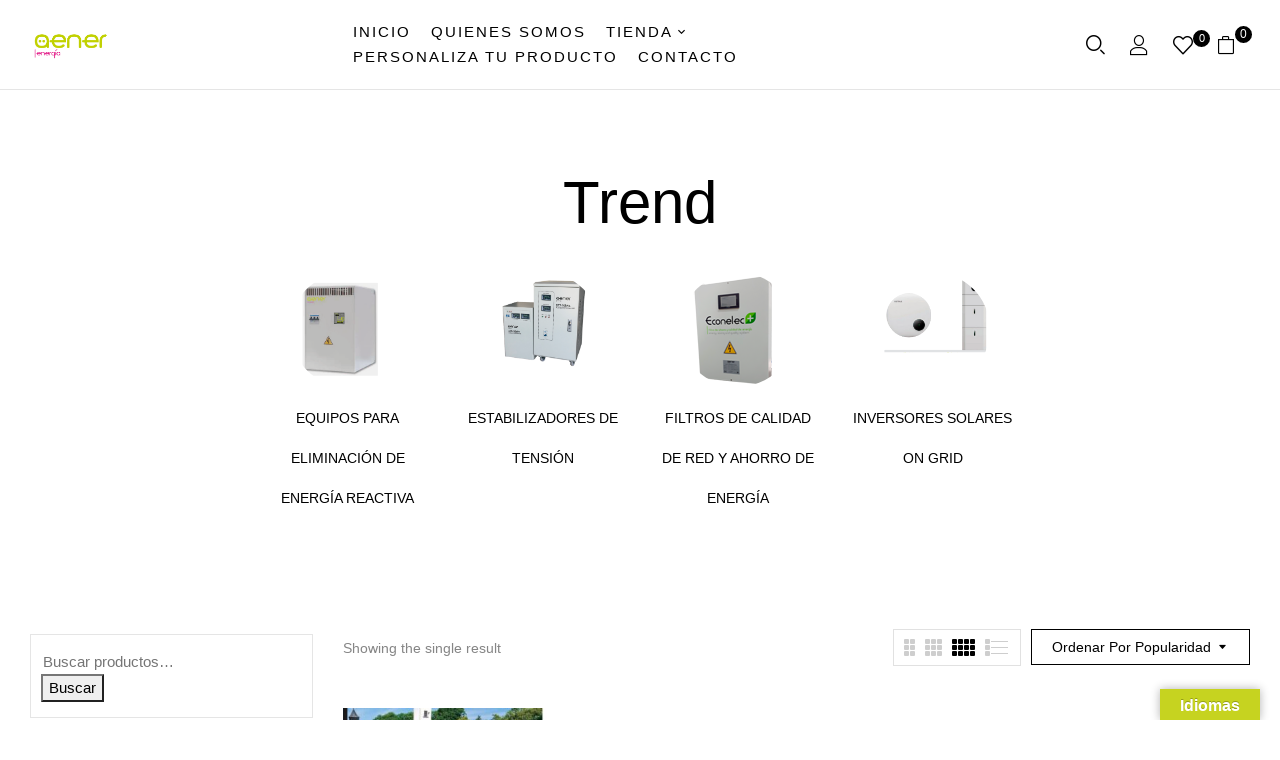

--- FILE ---
content_type: text/html; charset=UTF-8
request_url: https://aener-shop.com/product-tag/trend/?orderby=popularity
body_size: 21112
content:
<!DOCTYPE html>
<html dir="ltr" lang="es">
<!--<![endif]-->
<head>
	<meta charset="UTF-8">
	<meta name="viewport" content="width=device-width">
	<link rel="profile" href="//gmpg.org/xfn/11">
	<title>Trend - Aener Shop</title>

		<!-- All in One SEO 4.9.3 - aioseo.com -->
	<meta name="robots" content="max-image-preview:large" />
	<link rel="canonical" href="https://aener-shop.com/product-tag/trend/" />
	<meta name="generator" content="All in One SEO (AIOSEO) 4.9.3" />
		<script type="application/ld+json" class="aioseo-schema">
			{"@context":"https:\/\/schema.org","@graph":[{"@type":"BreadcrumbList","@id":"https:\/\/aener-shop.com\/product-tag\/trend\/#breadcrumblist","itemListElement":[{"@type":"ListItem","@id":"https:\/\/aener-shop.com#listItem","position":1,"name":"Home","item":"https:\/\/aener-shop.com","nextItem":{"@type":"ListItem","@id":"https:\/\/aener-shop.com\/tienda\/#listItem","name":"Tienda"}},{"@type":"ListItem","@id":"https:\/\/aener-shop.com\/tienda\/#listItem","position":2,"name":"Tienda","item":"https:\/\/aener-shop.com\/tienda\/","nextItem":{"@type":"ListItem","@id":"https:\/\/aener-shop.com\/product-tag\/trend\/#listItem","name":"Trend"},"previousItem":{"@type":"ListItem","@id":"https:\/\/aener-shop.com#listItem","name":"Home"}},{"@type":"ListItem","@id":"https:\/\/aener-shop.com\/product-tag\/trend\/#listItem","position":3,"name":"Trend","previousItem":{"@type":"ListItem","@id":"https:\/\/aener-shop.com\/tienda\/#listItem","name":"Tienda"}}]},{"@type":"CollectionPage","@id":"https:\/\/aener-shop.com\/product-tag\/trend\/#collectionpage","url":"https:\/\/aener-shop.com\/product-tag\/trend\/","name":"Trend - Aener Shop","inLanguage":"es-ES","isPartOf":{"@id":"https:\/\/aener-shop.com\/#website"},"breadcrumb":{"@id":"https:\/\/aener-shop.com\/product-tag\/trend\/#breadcrumblist"}},{"@type":"Organization","@id":"https:\/\/aener-shop.com\/#organization","name":"Aener Shop","description":"Tienda online de productos para instalaciones el\u00e9ctricas","url":"https:\/\/aener-shop.com\/"},{"@type":"WebSite","@id":"https:\/\/aener-shop.com\/#website","url":"https:\/\/aener-shop.com\/","name":"Aener Shop","description":"Tienda online de productos para instalaciones el\u00e9ctricas","inLanguage":"es-ES","publisher":{"@id":"https:\/\/aener-shop.com\/#organization"}}]}
		</script>
		<!-- All in One SEO -->

<script id="cookieyes" type="text/javascript" src="https://cdn-cookieyes.com/client_data/51453bf80bcfdbeaf71b5bcf/script.js"></script><script>window._wca = window._wca || [];</script>
<link rel='dns-prefetch' href='//translate.google.com' />
<link rel='dns-prefetch' href='//stats.wp.com' />
<link rel='dns-prefetch' href='//www.googletagmanager.com' />
<link rel='dns-prefetch' href='//fonts.googleapis.com' />
<link rel='dns-prefetch' href='//hcaptcha.com' />
<link rel="alternate" type="application/rss+xml" title="Aener Shop &raquo; Feed" href="https://aener-shop.com/feed/" />
<link rel="alternate" type="application/rss+xml" title="Aener Shop &raquo; Feed de los comentarios" href="https://aener-shop.com/comments/feed/" />
<link rel="alternate" type="application/rss+xml" title="Aener Shop &raquo; Trend Etiqueta Feed" href="https://aener-shop.com/product-tag/trend/feed/" />
<style id='wp-img-auto-sizes-contain-inline-css' type='text/css'>
img:is([sizes=auto i],[sizes^="auto," i]){contain-intrinsic-size:3000px 1500px}
/*# sourceURL=wp-img-auto-sizes-contain-inline-css */
</style>
<link rel='stylesheet' id='berocket_mm_quantity_style-css' href='https://aener-shop.com/wp-content/plugins/minmax-quantity-for-woocommerce/css/shop.css?ver=1.3.8.3' type='text/css' media='all' />
<style id='wp-emoji-styles-inline-css' type='text/css'>

	img.wp-smiley, img.emoji {
		display: inline !important;
		border: none !important;
		box-shadow: none !important;
		height: 1em !important;
		width: 1em !important;
		margin: 0 0.07em !important;
		vertical-align: -0.1em !important;
		background: none !important;
		padding: 0 !important;
	}
/*# sourceURL=wp-emoji-styles-inline-css */
</style>
<link rel='stylesheet' id='wp-block-library-css' href='https://aener-shop.com/wp-includes/css/dist/block-library/style.min.css?ver=6.9' type='text/css' media='all' />
<style id='classic-theme-styles-inline-css' type='text/css'>
/*! This file is auto-generated */
.wp-block-button__link{color:#fff;background-color:#32373c;border-radius:9999px;box-shadow:none;text-decoration:none;padding:calc(.667em + 2px) calc(1.333em + 2px);font-size:1.125em}.wp-block-file__button{background:#32373c;color:#fff;text-decoration:none}
/*# sourceURL=/wp-includes/css/classic-themes.min.css */
</style>
<link rel='stylesheet' id='aioseo/css/src/vue/standalone/blocks/table-of-contents/global.scss-css' href='https://aener-shop.com/wp-content/plugins/all-in-one-seo-pack/dist/Lite/assets/css/table-of-contents/global.e90f6d47.css?ver=4.9.3' type='text/css' media='all' />
<link rel='stylesheet' id='mediaelement-css' href='https://aener-shop.com/wp-includes/js/mediaelement/mediaelementplayer-legacy.min.css?ver=4.2.17' type='text/css' media='all' />
<link rel='stylesheet' id='wp-mediaelement-css' href='https://aener-shop.com/wp-includes/js/mediaelement/wp-mediaelement.min.css?ver=6.9' type='text/css' media='all' />
<style id='jetpack-sharing-buttons-style-inline-css' type='text/css'>
.jetpack-sharing-buttons__services-list{display:flex;flex-direction:row;flex-wrap:wrap;gap:0;list-style-type:none;margin:5px;padding:0}.jetpack-sharing-buttons__services-list.has-small-icon-size{font-size:12px}.jetpack-sharing-buttons__services-list.has-normal-icon-size{font-size:16px}.jetpack-sharing-buttons__services-list.has-large-icon-size{font-size:24px}.jetpack-sharing-buttons__services-list.has-huge-icon-size{font-size:36px}@media print{.jetpack-sharing-buttons__services-list{display:none!important}}.editor-styles-wrapper .wp-block-jetpack-sharing-buttons{gap:0;padding-inline-start:0}ul.jetpack-sharing-buttons__services-list.has-background{padding:1.25em 2.375em}
/*# sourceURL=https://aener-shop.com/wp-content/plugins/jetpack/_inc/blocks/sharing-buttons/view.css */
</style>
<style id='global-styles-inline-css' type='text/css'>
:root{--wp--preset--aspect-ratio--square: 1;--wp--preset--aspect-ratio--4-3: 4/3;--wp--preset--aspect-ratio--3-4: 3/4;--wp--preset--aspect-ratio--3-2: 3/2;--wp--preset--aspect-ratio--2-3: 2/3;--wp--preset--aspect-ratio--16-9: 16/9;--wp--preset--aspect-ratio--9-16: 9/16;--wp--preset--color--black: #000000;--wp--preset--color--cyan-bluish-gray: #abb8c3;--wp--preset--color--white: #ffffff;--wp--preset--color--pale-pink: #f78da7;--wp--preset--color--vivid-red: #cf2e2e;--wp--preset--color--luminous-vivid-orange: #ff6900;--wp--preset--color--luminous-vivid-amber: #fcb900;--wp--preset--color--light-green-cyan: #7bdcb5;--wp--preset--color--vivid-green-cyan: #00d084;--wp--preset--color--pale-cyan-blue: #8ed1fc;--wp--preset--color--vivid-cyan-blue: #0693e3;--wp--preset--color--vivid-purple: #9b51e0;--wp--preset--gradient--vivid-cyan-blue-to-vivid-purple: linear-gradient(135deg,rgb(6,147,227) 0%,rgb(155,81,224) 100%);--wp--preset--gradient--light-green-cyan-to-vivid-green-cyan: linear-gradient(135deg,rgb(122,220,180) 0%,rgb(0,208,130) 100%);--wp--preset--gradient--luminous-vivid-amber-to-luminous-vivid-orange: linear-gradient(135deg,rgb(252,185,0) 0%,rgb(255,105,0) 100%);--wp--preset--gradient--luminous-vivid-orange-to-vivid-red: linear-gradient(135deg,rgb(255,105,0) 0%,rgb(207,46,46) 100%);--wp--preset--gradient--very-light-gray-to-cyan-bluish-gray: linear-gradient(135deg,rgb(238,238,238) 0%,rgb(169,184,195) 100%);--wp--preset--gradient--cool-to-warm-spectrum: linear-gradient(135deg,rgb(74,234,220) 0%,rgb(151,120,209) 20%,rgb(207,42,186) 40%,rgb(238,44,130) 60%,rgb(251,105,98) 80%,rgb(254,248,76) 100%);--wp--preset--gradient--blush-light-purple: linear-gradient(135deg,rgb(255,206,236) 0%,rgb(152,150,240) 100%);--wp--preset--gradient--blush-bordeaux: linear-gradient(135deg,rgb(254,205,165) 0%,rgb(254,45,45) 50%,rgb(107,0,62) 100%);--wp--preset--gradient--luminous-dusk: linear-gradient(135deg,rgb(255,203,112) 0%,rgb(199,81,192) 50%,rgb(65,88,208) 100%);--wp--preset--gradient--pale-ocean: linear-gradient(135deg,rgb(255,245,203) 0%,rgb(182,227,212) 50%,rgb(51,167,181) 100%);--wp--preset--gradient--electric-grass: linear-gradient(135deg,rgb(202,248,128) 0%,rgb(113,206,126) 100%);--wp--preset--gradient--midnight: linear-gradient(135deg,rgb(2,3,129) 0%,rgb(40,116,252) 100%);--wp--preset--font-size--small: 13px;--wp--preset--font-size--medium: 20px;--wp--preset--font-size--large: 36px;--wp--preset--font-size--x-large: 42px;--wp--preset--spacing--20: 0.44rem;--wp--preset--spacing--30: 0.67rem;--wp--preset--spacing--40: 1rem;--wp--preset--spacing--50: 1.5rem;--wp--preset--spacing--60: 2.25rem;--wp--preset--spacing--70: 3.38rem;--wp--preset--spacing--80: 5.06rem;--wp--preset--shadow--natural: 6px 6px 9px rgba(0, 0, 0, 0.2);--wp--preset--shadow--deep: 12px 12px 50px rgba(0, 0, 0, 0.4);--wp--preset--shadow--sharp: 6px 6px 0px rgba(0, 0, 0, 0.2);--wp--preset--shadow--outlined: 6px 6px 0px -3px rgb(255, 255, 255), 6px 6px rgb(0, 0, 0);--wp--preset--shadow--crisp: 6px 6px 0px rgb(0, 0, 0);}:where(.is-layout-flex){gap: 0.5em;}:where(.is-layout-grid){gap: 0.5em;}body .is-layout-flex{display: flex;}.is-layout-flex{flex-wrap: wrap;align-items: center;}.is-layout-flex > :is(*, div){margin: 0;}body .is-layout-grid{display: grid;}.is-layout-grid > :is(*, div){margin: 0;}:where(.wp-block-columns.is-layout-flex){gap: 2em;}:where(.wp-block-columns.is-layout-grid){gap: 2em;}:where(.wp-block-post-template.is-layout-flex){gap: 1.25em;}:where(.wp-block-post-template.is-layout-grid){gap: 1.25em;}.has-black-color{color: var(--wp--preset--color--black) !important;}.has-cyan-bluish-gray-color{color: var(--wp--preset--color--cyan-bluish-gray) !important;}.has-white-color{color: var(--wp--preset--color--white) !important;}.has-pale-pink-color{color: var(--wp--preset--color--pale-pink) !important;}.has-vivid-red-color{color: var(--wp--preset--color--vivid-red) !important;}.has-luminous-vivid-orange-color{color: var(--wp--preset--color--luminous-vivid-orange) !important;}.has-luminous-vivid-amber-color{color: var(--wp--preset--color--luminous-vivid-amber) !important;}.has-light-green-cyan-color{color: var(--wp--preset--color--light-green-cyan) !important;}.has-vivid-green-cyan-color{color: var(--wp--preset--color--vivid-green-cyan) !important;}.has-pale-cyan-blue-color{color: var(--wp--preset--color--pale-cyan-blue) !important;}.has-vivid-cyan-blue-color{color: var(--wp--preset--color--vivid-cyan-blue) !important;}.has-vivid-purple-color{color: var(--wp--preset--color--vivid-purple) !important;}.has-black-background-color{background-color: var(--wp--preset--color--black) !important;}.has-cyan-bluish-gray-background-color{background-color: var(--wp--preset--color--cyan-bluish-gray) !important;}.has-white-background-color{background-color: var(--wp--preset--color--white) !important;}.has-pale-pink-background-color{background-color: var(--wp--preset--color--pale-pink) !important;}.has-vivid-red-background-color{background-color: var(--wp--preset--color--vivid-red) !important;}.has-luminous-vivid-orange-background-color{background-color: var(--wp--preset--color--luminous-vivid-orange) !important;}.has-luminous-vivid-amber-background-color{background-color: var(--wp--preset--color--luminous-vivid-amber) !important;}.has-light-green-cyan-background-color{background-color: var(--wp--preset--color--light-green-cyan) !important;}.has-vivid-green-cyan-background-color{background-color: var(--wp--preset--color--vivid-green-cyan) !important;}.has-pale-cyan-blue-background-color{background-color: var(--wp--preset--color--pale-cyan-blue) !important;}.has-vivid-cyan-blue-background-color{background-color: var(--wp--preset--color--vivid-cyan-blue) !important;}.has-vivid-purple-background-color{background-color: var(--wp--preset--color--vivid-purple) !important;}.has-black-border-color{border-color: var(--wp--preset--color--black) !important;}.has-cyan-bluish-gray-border-color{border-color: var(--wp--preset--color--cyan-bluish-gray) !important;}.has-white-border-color{border-color: var(--wp--preset--color--white) !important;}.has-pale-pink-border-color{border-color: var(--wp--preset--color--pale-pink) !important;}.has-vivid-red-border-color{border-color: var(--wp--preset--color--vivid-red) !important;}.has-luminous-vivid-orange-border-color{border-color: var(--wp--preset--color--luminous-vivid-orange) !important;}.has-luminous-vivid-amber-border-color{border-color: var(--wp--preset--color--luminous-vivid-amber) !important;}.has-light-green-cyan-border-color{border-color: var(--wp--preset--color--light-green-cyan) !important;}.has-vivid-green-cyan-border-color{border-color: var(--wp--preset--color--vivid-green-cyan) !important;}.has-pale-cyan-blue-border-color{border-color: var(--wp--preset--color--pale-cyan-blue) !important;}.has-vivid-cyan-blue-border-color{border-color: var(--wp--preset--color--vivid-cyan-blue) !important;}.has-vivid-purple-border-color{border-color: var(--wp--preset--color--vivid-purple) !important;}.has-vivid-cyan-blue-to-vivid-purple-gradient-background{background: var(--wp--preset--gradient--vivid-cyan-blue-to-vivid-purple) !important;}.has-light-green-cyan-to-vivid-green-cyan-gradient-background{background: var(--wp--preset--gradient--light-green-cyan-to-vivid-green-cyan) !important;}.has-luminous-vivid-amber-to-luminous-vivid-orange-gradient-background{background: var(--wp--preset--gradient--luminous-vivid-amber-to-luminous-vivid-orange) !important;}.has-luminous-vivid-orange-to-vivid-red-gradient-background{background: var(--wp--preset--gradient--luminous-vivid-orange-to-vivid-red) !important;}.has-very-light-gray-to-cyan-bluish-gray-gradient-background{background: var(--wp--preset--gradient--very-light-gray-to-cyan-bluish-gray) !important;}.has-cool-to-warm-spectrum-gradient-background{background: var(--wp--preset--gradient--cool-to-warm-spectrum) !important;}.has-blush-light-purple-gradient-background{background: var(--wp--preset--gradient--blush-light-purple) !important;}.has-blush-bordeaux-gradient-background{background: var(--wp--preset--gradient--blush-bordeaux) !important;}.has-luminous-dusk-gradient-background{background: var(--wp--preset--gradient--luminous-dusk) !important;}.has-pale-ocean-gradient-background{background: var(--wp--preset--gradient--pale-ocean) !important;}.has-electric-grass-gradient-background{background: var(--wp--preset--gradient--electric-grass) !important;}.has-midnight-gradient-background{background: var(--wp--preset--gradient--midnight) !important;}.has-small-font-size{font-size: var(--wp--preset--font-size--small) !important;}.has-medium-font-size{font-size: var(--wp--preset--font-size--medium) !important;}.has-large-font-size{font-size: var(--wp--preset--font-size--large) !important;}.has-x-large-font-size{font-size: var(--wp--preset--font-size--x-large) !important;}
:where(.wp-block-post-template.is-layout-flex){gap: 1.25em;}:where(.wp-block-post-template.is-layout-grid){gap: 1.25em;}
:where(.wp-block-term-template.is-layout-flex){gap: 1.25em;}:where(.wp-block-term-template.is-layout-grid){gap: 1.25em;}
:where(.wp-block-columns.is-layout-flex){gap: 2em;}:where(.wp-block-columns.is-layout-grid){gap: 2em;}
:root :where(.wp-block-pullquote){font-size: 1.5em;line-height: 1.6;}
/*# sourceURL=global-styles-inline-css */
</style>
<link rel='stylesheet' id='contact-form-7-css' href='https://aener-shop.com/wp-content/plugins/contact-form-7/includes/css/styles.css?ver=6.1.4' type='text/css' media='all' />
<link rel='stylesheet' id='google-language-translator-css' href='https://aener-shop.com/wp-content/plugins/google-language-translator/css/style.css?ver=6.0.20' type='text/css' media='' />
<link rel='stylesheet' id='glt-toolbar-styles-css' href='https://aener-shop.com/wp-content/plugins/google-language-translator/css/toolbar.css?ver=6.0.20' type='text/css' media='' />
<style id='woocommerce-inline-inline-css' type='text/css'>
.woocommerce form .form-row .required { visibility: visible; }
/*# sourceURL=woocommerce-inline-inline-css */
</style>
<link rel='stylesheet' id='bwp_woocommerce_filter_products-css' href='https://aener-shop.com/wp-content/plugins/wpbingo/assets/css/bwp_ajax_filter.css?ver=6.9' type='text/css' media='all' />
<link rel='stylesheet' id='buy-together-frontend-css' href='https://aener-shop.com/wp-content/plugins/wpbingo/lib/buy-together/assets/css/frontend.css?ver=6.9' type='text/css' media='all' />
<link rel='stylesheet' id='bwp_lookbook_css-css' href='https://aener-shop.com/wp-content/plugins/wpbingo/assets/css/bwp_lookbook.css?ver=6.9' type='text/css' media='all' />
<link rel='stylesheet' id='perfect-scrollbar-css' href='https://aener-shop.com/wp-content/plugins/woo-smart-wishlist/assets/libs/perfect-scrollbar/css/perfect-scrollbar.min.css?ver=6.9' type='text/css' media='all' />
<link rel='stylesheet' id='perfect-scrollbar-wpc-css' href='https://aener-shop.com/wp-content/plugins/woo-smart-wishlist/assets/libs/perfect-scrollbar/css/custom-theme.css?ver=6.9' type='text/css' media='all' />
<link rel='stylesheet' id='woosw-icons-css' href='https://aener-shop.com/wp-content/plugins/woo-smart-wishlist/assets/css/icons.css?ver=5.0.8' type='text/css' media='all' />
<link rel='stylesheet' id='woosw-frontend-css' href='https://aener-shop.com/wp-content/plugins/woo-smart-wishlist/assets/css/frontend.css?ver=5.0.8' type='text/css' media='all' />
<style id='woosw-frontend-inline-css' type='text/css'>
.woosw-popup .woosw-popup-inner .woosw-popup-content .woosw-popup-content-bot .woosw-notice { background-color: #5fbd74; } .woosw-popup .woosw-popup-inner .woosw-popup-content .woosw-popup-content-bot .woosw-popup-content-bot-inner a:hover { color: #5fbd74; border-color: #5fbd74; } 
/*# sourceURL=woosw-frontend-inline-css */
</style>
<link rel='stylesheet' id='mojuri-fonts-css' href='https://fonts.googleapis.com/css?family=Lato%3Aital%2Cwght%400%2C100%3B0%2C300%3B0%2C400%3B0%2C700%3B0%2C900%3B1%2C100%3B1%2C300%3B1%2C400%3B1%2C700%3B1%2C900%7CCormorant+Garamond%3Aital%2Cwght%400%2C300%3B0%2C400%3B0%2C500%3B0%2C600%3B0%2C700%3B1%2C300%3B1%2C400%3B1%2C500%3B1%2C600%3B1%2C700&#038;subset=latin%2Clatin-ext' type='text/css' media='all' />
<link rel='stylesheet' id='mojuri-style-css' href='https://aener-shop.com/wp-content/themes/mojuri/style.css?ver=6.9' type='text/css' media='all' />
<link rel='stylesheet' id='bootstrap-css' href='https://aener-shop.com/wp-content/themes/mojuri/css/bootstrap.css?ver=6.9' type='text/css' media='all' />
<link rel='stylesheet' id='circlestime-css' href='https://aener-shop.com/wp-content/themes/mojuri/css/jquery.circlestime.css' type='text/css' media='all' />
<link rel='stylesheet' id='mmenu-all-css' href='https://aener-shop.com/wp-content/themes/mojuri/css/jquery.mmenu.all.css?ver=6.9' type='text/css' media='all' />
<link rel='stylesheet' id='slick-css' href='https://aener-shop.com/wp-content/themes/mojuri/css/slick/slick.css' type='text/css' media='all' />
<link rel='stylesheet' id='font-awesome-css' href='https://aener-shop.com/wp-content/plugins/elementor/assets/lib/font-awesome/css/font-awesome.min.css?ver=4.7.0' type='text/css' media='all' />
<link rel='stylesheet' id='materia-css' href='https://aener-shop.com/wp-content/themes/mojuri/css/materia.css?ver=6.9' type='text/css' media='all' />
<link rel='stylesheet' id='elegant-css' href='https://aener-shop.com/wp-content/themes/mojuri/css/elegant.css?ver=6.9' type='text/css' media='all' />
<link rel='stylesheet' id='wpbingo-css' href='https://aener-shop.com/wp-content/themes/mojuri/css/wpbingo.css?ver=6.9' type='text/css' media='all' />
<link rel='stylesheet' id='photoswipe-css' href='https://aener-shop.com/wp-content/plugins/woocommerce/assets/css/photoswipe/photoswipe.min.css?ver=10.4.3' type='text/css' media='all' />
<link rel='stylesheet' id='icomoon-css' href='https://aener-shop.com/wp-content/themes/mojuri/css/icomoon.css?ver=6.9' type='text/css' media='all' />
<link rel='stylesheet' id='mojuri-style-template-css' href='https://aener-shop.com/wp-content/themes/mojuri/css/template.css?ver=6.9' type='text/css' media='all' />
<link rel='stylesheet' id='tawcvs-frontend-css' href='https://aener-shop.com/wp-content/plugins/variation-swatches-for-woocommerce/assets/css/frontend.css?ver=2.2.5' type='text/css' media='all' />
<link rel='stylesheet' id='tawcvs-frontend-for-listing-pages-css' href='https://aener-shop.com/wp-content/plugins/variation-swatches-for-woocommerce/assets/css/frontend-list-products.css?ver=6.9' type='text/css' media='all' />
<script type="text/template" id="tmpl-variation-template">
	<div class="woocommerce-variation-description">{{{ data.variation.variation_description }}}</div>
	<div class="woocommerce-variation-price">{{{ data.variation.price_html }}}</div>
	<div class="woocommerce-variation-availability">{{{ data.variation.availability_html }}}</div>
</script>
<script type="text/template" id="tmpl-unavailable-variation-template">
	<p role="alert">Lo siento, este producto no está disponible. Por favor, elige otra combinación.</p>
</script>
<script type="text/javascript" src="https://aener-shop.com/wp-includes/js/jquery/jquery.min.js?ver=3.7.1" id="jquery-core-js"></script>
<script type="text/javascript" src="https://aener-shop.com/wp-includes/js/jquery/jquery-migrate.min.js?ver=3.4.1" id="jquery-migrate-js"></script>
<script type="text/javascript" src="https://aener-shop.com/wp-content/plugins/minmax-quantity-for-woocommerce/js/frontend.js?ver=6.9" id="berocket-front-cart-js-js"></script>
<script type="text/javascript" src="https://aener-shop.com/wp-content/plugins/woocommerce/assets/js/jquery-blockui/jquery.blockUI.min.js?ver=2.7.0-wc.10.4.3" id="wc-jquery-blockui-js" defer="defer" data-wp-strategy="defer"></script>
<script type="text/javascript" id="wc-add-to-cart-js-extra">
/* <![CDATA[ */
var wc_add_to_cart_params = {"ajax_url":"/wp-admin/admin-ajax.php","wc_ajax_url":"/?wc-ajax=%%endpoint%%","i18n_view_cart":"Ver carrito","cart_url":"https://aener-shop.com/carrito/","is_cart":"","cart_redirect_after_add":"no"};
//# sourceURL=wc-add-to-cart-js-extra
/* ]]> */
</script>
<script type="text/javascript" src="https://aener-shop.com/wp-content/plugins/woocommerce/assets/js/frontend/add-to-cart.min.js?ver=10.4.3" id="wc-add-to-cart-js" defer="defer" data-wp-strategy="defer"></script>
<script type="text/javascript" src="https://aener-shop.com/wp-content/plugins/woocommerce/assets/js/js-cookie/js.cookie.min.js?ver=2.1.4-wc.10.4.3" id="wc-js-cookie-js" data-wp-strategy="defer"></script>
<script type="text/javascript" id="woocommerce-js-extra">
/* <![CDATA[ */
var woocommerce_params = {"ajax_url":"/wp-admin/admin-ajax.php","wc_ajax_url":"/?wc-ajax=%%endpoint%%","i18n_password_show":"Mostrar contrase\u00f1a","i18n_password_hide":"Ocultar contrase\u00f1a"};
//# sourceURL=woocommerce-js-extra
/* ]]> */
</script>
<script type="text/javascript" src="https://aener-shop.com/wp-content/plugins/woocommerce/assets/js/frontend/woocommerce.min.js?ver=10.4.3" id="woocommerce-js" defer="defer" data-wp-strategy="defer"></script>
<script type="text/javascript" id="buy-together-frontend-js-extra">
/* <![CDATA[ */
var buy_together = {"ajaxurl":"https://aener-shop.com/wp-admin/admin-ajax.php","security":"35649fefaa","text":{"for_num_of_items":"For {{number}} item(s)","add_to_cart_text":"Add All To Cart","adding_to_cart_text":"Adding To Cart...","view_cart":"View cart","no_product_selected_text":"You must select at least one product","add_to_cart_success":"{{number}} product(s) was successfully added to your cart.","add_to_cart_fail_single":"One product is out of stock.","add_to_cart_fail_plural":"{{number}} products were out of stocks."},"price_format":"%2$s\u00a0%1$s","price_decimals":"2","price_thousand_separator":".","price_decimal_separator":",","currency_symbol":"\u20ac","wc_tax_enabled":"1","cart_url":"https://aener-shop.com/carrito/","ex_tax_or_vat":"(sin impuestos)"};
//# sourceURL=buy-together-frontend-js-extra
/* ]]> */
</script>
<script type="text/javascript" src="https://aener-shop.com/wp-content/plugins/wpbingo/lib/buy-together/assets/js/frontend.js" id="buy-together-frontend-js"></script>
<script type="text/javascript" id="WCPAY_ASSETS-js-extra">
/* <![CDATA[ */
var wcpayAssets = {"url":"https://aener-shop.com/wp-content/plugins/woocommerce-payments/dist/"};
//# sourceURL=WCPAY_ASSETS-js-extra
/* ]]> */
</script>
<script type="text/javascript" src="https://aener-shop.com/wp-content/plugins/woocommerce/assets/js/photoswipe/photoswipe.min.js?ver=4.1.1-wc.10.4.3" id="wc-photoswipe-js" defer="defer" data-wp-strategy="defer"></script>
<script type="text/javascript" src="https://aener-shop.com/wp-content/plugins/woocommerce/assets/js/photoswipe/photoswipe-ui-default.min.js?ver=4.1.1-wc.10.4.3" id="wc-photoswipe-ui-default-js" defer="defer" data-wp-strategy="defer"></script>
<script type="text/javascript" src="https://aener-shop.com/wp-includes/js/underscore.min.js?ver=1.13.7" id="underscore-js"></script>
<script type="text/javascript" id="wp-util-js-extra">
/* <![CDATA[ */
var _wpUtilSettings = {"ajax":{"url":"/wp-admin/admin-ajax.php"}};
//# sourceURL=wp-util-js-extra
/* ]]> */
</script>
<script type="text/javascript" src="https://aener-shop.com/wp-includes/js/wp-util.min.js?ver=6.9" id="wp-util-js"></script>
<script type="text/javascript" id="wc-add-to-cart-variation-js-extra">
/* <![CDATA[ */
var wc_add_to_cart_variation_params = {"wc_ajax_url":"/?wc-ajax=%%endpoint%%","i18n_no_matching_variations_text":"Lo siento, no hay productos que igualen tu selecci\u00f3n. Por favor, escoge una combinaci\u00f3n diferente.","i18n_make_a_selection_text":"Elige las opciones del producto antes de a\u00f1adir este producto a tu carrito.","i18n_unavailable_text":"Lo siento, este producto no est\u00e1 disponible. Por favor, elige otra combinaci\u00f3n.","i18n_reset_alert_text":"Se ha restablecido tu selecci\u00f3n. Por favor, elige alguna opci\u00f3n del producto antes de poder a\u00f1adir este producto a tu carrito."};
//# sourceURL=wc-add-to-cart-variation-js-extra
/* ]]> */
</script>
<script type="text/javascript" src="https://aener-shop.com/wp-content/plugins/woocommerce/assets/js/frontend/add-to-cart-variation.min.js?ver=10.4.3" id="wc-add-to-cart-variation-js" defer="defer" data-wp-strategy="defer"></script>
<script type="text/javascript" src="https://stats.wp.com/s-202604.js" id="woocommerce-analytics-js" defer="defer" data-wp-strategy="defer"></script>

<!-- Fragmento de código de la etiqueta de Google (gtag.js) añadida por Site Kit -->
<!-- Fragmento de código de Google Analytics añadido por Site Kit -->
<script type="text/javascript" src="https://www.googletagmanager.com/gtag/js?id=GT-KDDHMX7" id="google_gtagjs-js" async></script>
<script type="text/javascript" id="google_gtagjs-js-after">
/* <![CDATA[ */
window.dataLayer = window.dataLayer || [];function gtag(){dataLayer.push(arguments);}
gtag("set","linker",{"domains":["aener-shop.com"]});
gtag("js", new Date());
gtag("set", "developer_id.dZTNiMT", true);
gtag("config", "GT-KDDHMX7");
//# sourceURL=google_gtagjs-js-after
/* ]]> */
</script>
<link rel="https://api.w.org/" href="https://aener-shop.com/wp-json/" /><link rel="alternate" title="JSON" type="application/json" href="https://aener-shop.com/wp-json/wp/v2/product_tag/118" /><link rel="EditURI" type="application/rsd+xml" title="RSD" href="https://aener-shop.com/xmlrpc.php?rsd" />
<meta name="generator" content="Redux 4.5.10" /><style>p.hello{font-size:12px;color:darkgray;}#google_language_translator,#flags{text-align:left;}#google_language_translator{clear:both;}#flags{width:165px;}#flags a{display:inline-block;margin-right:2px;}#google_language_translator{width:auto!important;}div.skiptranslate.goog-te-gadget{display:inline!important;}.goog-tooltip{display: none!important;}.goog-tooltip:hover{display: none!important;}.goog-text-highlight{background-color:transparent!important;border:none!important;box-shadow:none!important;}#google_language_translator select.goog-te-combo{color:#32373c;}#google_language_translator{color:transparent;}body{top:0px!important;}#goog-gt-{display:none!important;}font font{background-color:transparent!important;box-shadow:none!important;position:initial!important;}#glt-translate-trigger > span{color:#ffffff;}#glt-translate-trigger{background:#c6d320;}.goog-te-gadget .goog-te-combo{width:100%;}</style><meta name="generator" content="Site Kit by Google 1.170.0" /><style></style><style>
.h-captcha{position:relative;display:block;margin-bottom:2rem;padding:0;clear:both}.h-captcha[data-size="normal"]{width:302px;height:76px}.h-captcha[data-size="compact"]{width:158px;height:138px}.h-captcha[data-size="invisible"]{display:none}.h-captcha iframe{z-index:1}.h-captcha::before{content:"";display:block;position:absolute;top:0;left:0;background:url(https://aener-shop.com/wp-content/plugins/hcaptcha-for-forms-and-more/assets/images/hcaptcha-div-logo.svg) no-repeat;border:1px solid #fff0;border-radius:4px;box-sizing:border-box}.h-captcha::after{content:"La carga del hCaptcha se retrasa hasta que el usuario interactúe.";font-family:-apple-system,system-ui,BlinkMacSystemFont,"Segoe UI",Roboto,Oxygen,Ubuntu,"Helvetica Neue",Arial,sans-serif;font-size:10px;font-weight:500;position:absolute;top:0;bottom:0;left:0;right:0;box-sizing:border-box;color:#bf1722;opacity:0}.h-captcha:not(:has(iframe))::after{animation:hcap-msg-fade-in .3s ease forwards;animation-delay:2s}.h-captcha:has(iframe)::after{animation:none;opacity:0}@keyframes hcap-msg-fade-in{to{opacity:1}}.h-captcha[data-size="normal"]::before{width:302px;height:76px;background-position:93.8% 28%}.h-captcha[data-size="normal"]::after{width:302px;height:76px;display:flex;flex-wrap:wrap;align-content:center;line-height:normal;padding:0 75px 0 10px}.h-captcha[data-size="compact"]::before{width:158px;height:138px;background-position:49.9% 78.8%}.h-captcha[data-size="compact"]::after{width:158px;height:138px;text-align:center;line-height:normal;padding:24px 10px 10px 10px}.h-captcha[data-theme="light"]::before,body.is-light-theme .h-captcha[data-theme="auto"]::before,.h-captcha[data-theme="auto"]::before{background-color:#fafafa;border:1px solid #e0e0e0}.h-captcha[data-theme="dark"]::before,body.is-dark-theme .h-captcha[data-theme="auto"]::before,html.wp-dark-mode-active .h-captcha[data-theme="auto"]::before,html.drdt-dark-mode .h-captcha[data-theme="auto"]::before{background-image:url(https://aener-shop.com/wp-content/plugins/hcaptcha-for-forms-and-more/assets/images/hcaptcha-div-logo-white.svg);background-repeat:no-repeat;background-color:#333;border:1px solid #f5f5f5}@media (prefers-color-scheme:dark){.h-captcha[data-theme="auto"]::before{background-image:url(https://aener-shop.com/wp-content/plugins/hcaptcha-for-forms-and-more/assets/images/hcaptcha-div-logo-white.svg);background-repeat:no-repeat;background-color:#333;border:1px solid #f5f5f5}}.h-captcha[data-theme="custom"]::before{background-color:initial}.h-captcha[data-size="invisible"]::before,.h-captcha[data-size="invisible"]::after{display:none}.h-captcha iframe{position:relative}div[style*="z-index: 2147483647"] div[style*="border-width: 11px"][style*="position: absolute"][style*="pointer-events: none"]{border-style:none}
</style>
	<style>img#wpstats{display:none}</style>
		<script src="https://sis-t.redsys.es:25443/sis/NC/sandbox/redsysV3.js"></script>	<noscript><style>.woocommerce-product-gallery{ opacity: 1 !important; }</style></noscript>
	<meta name="generator" content="Elementor 3.34.2; features: additional_custom_breakpoints; settings: css_print_method-external, google_font-enabled, font_display-swap">
			<style>
				.e-con.e-parent:nth-of-type(n+4):not(.e-lazyloaded):not(.e-no-lazyload),
				.e-con.e-parent:nth-of-type(n+4):not(.e-lazyloaded):not(.e-no-lazyload) * {
					background-image: none !important;
				}
				@media screen and (max-height: 1024px) {
					.e-con.e-parent:nth-of-type(n+3):not(.e-lazyloaded):not(.e-no-lazyload),
					.e-con.e-parent:nth-of-type(n+3):not(.e-lazyloaded):not(.e-no-lazyload) * {
						background-image: none !important;
					}
				}
				@media screen and (max-height: 640px) {
					.e-con.e-parent:nth-of-type(n+2):not(.e-lazyloaded):not(.e-no-lazyload),
					.e-con.e-parent:nth-of-type(n+2):not(.e-lazyloaded):not(.e-no-lazyload) * {
						background-image: none !important;
					}
				}
			</style>
			<style type="text/css" id="custom-background-css">
body.custom-background { background-color: #ffffff; }
</style>
	<style>
span[data-name="hcap-cf7"] .h-captcha{margin-bottom:0}span[data-name="hcap-cf7"]~input[type="submit"],span[data-name="hcap-cf7"]~button[type="submit"]{margin-top:2rem}
</style>
<link rel="icon" href="https://aener-shop.com/wp-content/uploads/2023/06/cropped-favicon-1-32x32.png" sizes="32x32" />
<link rel="icon" href="https://aener-shop.com/wp-content/uploads/2023/06/cropped-favicon-1-192x192.png" sizes="192x192" />
<link rel="apple-touch-icon" href="https://aener-shop.com/wp-content/uploads/2023/06/cropped-favicon-1-180x180.png" />
<meta name="msapplication-TileImage" content="https://aener-shop.com/wp-content/uploads/2023/06/cropped-favicon-1-270x270.png" />
		<style type="text/css" id="wp-custom-css">
			.mini-cart .cart-popup .free-order {
    color: #000;
    text-align: center;
    margin-top: 20px;
    text-transform: uppercase;
    font-size: 12px;
    display: none;
}

.h1, .h2, .h3, .h4, .h5, .h6, h1, h2, h3, h4, h5, h6 {
    margin-bottom: .5rem;
    font-family: arial;
    font-weight: 500;
    line-height: 1.2;
    color: #000;
}

.products-list.grid .product-wapper .products-content h3.product-title {
    font-size: 16px;
    text-transform: uppercase;
    font-family: arial;
    margin-top: 2px;
    margin-bottom: 7px;
    letter-spacing: 1.5px;
    font-weight: 400;
    line-height: 16px;
}

.bwp-navigation ul > li.level-0 > a {
    position: relative;
    text-transform: uppercase;
    font-family: arial;
    font-weight: 400;
    font-size: 15px;
    background-color: transparent;
    color: #000;
    display: table;
    white-space: nowrap;
    letter-spacing: 2px;
    -webkit-transition: all 0.2s ease 0s;
    transition: all 0.2s ease 0s;
}		</style>
		<style id="mojuri_settings-dynamic-css" title="dynamic-css" class="redux-options-output">body{font-family:Arial, Helvetica, sans-serif;line-height:22px;font-weight:normal;font-size:15px;}body h1{font-family:Arial, Helvetica, sans-serif;line-height:55px;font-weight:normal;font-size:36px;}body h2{font-family:Arial, Helvetica, sans-serif;line-height:40px;font-weight:normal;font-size:30px;}body h3{font-family:Arial, Helvetica, sans-serif;line-height:32px;font-weight:400;font-size:25px;}body h4{font-family:Arial, Helvetica, sans-serif;line-height:27px;font-weight:400;font-size:20px;}body h5{font-family:Arial, Helvetica, sans-serif;line-height:18px;font-weight:normal;font-size:14px;}body h6{font-family:"Open Sans";line-height:18px;font-weight:400;font-size:14px;}</style></head>
<body class="archive tax-product_tag term-trend term-118 custom-background wp-custom-logo wp-theme-mojuri theme-mojuri woocommerce woocommerce-page woocommerce-no-js banners-effect-1 elementor-default elementor-kit-9">
<div class="loader-content">
				<div id="loader">
				</div>
			</div><div id='page' class="hfeed page-wrapper  " >
					<h1 class="bwp-title hide"><a href="https://aener-shop.com/" rel="home">Aener Shop</a></h1>
	<header id='bwp-header' class="bwp-header header-v4">
					<div class="header-mobile">
		<div class="container">
			<div class="row">
								<div class="col-xl-4 col-lg-4 col-md-4 col-sm-3 col-3 header-left">
					<div class="navbar-header">
						<button type="button" id="show-megamenu"  class="navbar-toggle">
							<span>Menu</span>
						</button>
					</div>
				</div>
				<div class="col-xl-4 col-lg-4 col-md-4 col-sm-6 col-6 header-center ">
							<div class="wpbingoLogo">
			<a  href="https://aener-shop.com/">
									<img src="https://aener-shop.com/wp-content/uploads/2023/04/logo_aener-01.png" alt="Aener Shop"/>
							</a>
		</div> 
					</div>
				<div class="col-xl-4 col-lg-4 col-md-4 col-sm-3 col-3 header-right">
															<div class="mojuri-topcart dropdown">
						<div class="dropdown mini-cart top-cart" data-text_added="Product was added to cart successfully!">
	<div class="remove-cart-shadow"></div>
  <a class="dropdown-toggle cart-icon" href="#" role="button" data-toggle="dropdown" aria-haspopup="true" aria-expanded="false">
	<div class="icons-cart"><i class="icon-large-paper-bag"></i><span class="cart-count">0</span></div>
  </a>
  <div class="dropdown-menu cart-popup">
	<div class="remove-cart">
		<a class="dropdown-toggle cart-remove" data-toggle="dropdown" data-hover="dropdown" data-delay="0" href="#" title="Ver tu carrito">
			Close<i class="icon_close"></i>
		</a>
	</div>
	<div class="top-total-cart">Carrito(0)</div>
	<div class="cart-icon-big"></div>
<ul class="cart_list product_list_widget ">
			<li class="empty">
			<span>El carrito esta vacío.</span>
			<a class="go-shop" href="https://aener-shop.com/tienda/">Ir a la tienda			<i aria-hidden="true" class="arrow_right"></i></a>
		</li>
	</ul><!-- end product list -->
<div class="free-order">Free Shipping on All <span>Orders Over $75</span></div>
  </div>
</div>					</div>
									</div>
							</div>
		</div>
				<div class="header-mobile-fixed">
			<div class="shop-page">
				<a href="https://aener-shop.com/tienda/"><i class="wpb-icon-shop"></i></a>
			</div>
			<div class="my-account">
				<div class="login-header">
					<a href="https://aener-shop.com/mi-cuenta/"><i class="icon-user"></i></a>
				</div>
			</div>		
			<!-- Begin Search -->
						<div class="search-box">
				<div class="search-toggle"><i class="wpb-icon-magnifying-glass"></i></div>
			</div>
						<!-- End Search -->
						<div class="wishlist-box">
				<a href="https://aener-shop.com/wishlist/"><i class="wpb-icon-heart"></i></a>
			</div>
					</div>
			</div>
			<div class="header-desktop">
						<div class='header-wrapper' data-sticky_header="">
				<div class="container">
					<div class="row">
						<div class="col-xl-3 col-lg-3 col-md-12 col-sm-12 col-12 header-left">
									<div class="wpbingoLogo">
			<a  href="https://aener-shop.com/">
									<img src="https://aener-shop.com/wp-content/uploads/2023/04/logo_aener-01.png" alt="Aener Shop"/>
							</a>
		</div> 
							</div>
						<div class="col-xl-6 col-lg-6 col-md-12 col-sm-12 col-12 text-center header-center">
							<div class="wpbingo-menu-mobile header-menu">
								<div class="header-menu-bg">
									<div class="wpbingo-menu-wrapper">
			<div class="megamenu">
				<nav class="navbar-default">
					<div  class="bwp-navigation primary-navigation navbar-mega" data-text_close = "Close">
						<div class="float-menu">
<nav id="main-navigation" class="std-menu clearfix">
<div class="menu-main-menu-container"><ul id="menu-main-menu" class="menu"><li  class="level-0 menu-item-27762      menu-item menu-item-type-post_type menu-item-object-page menu-item-home  std-menu      " ><a href="https://aener-shop.com/"><span class="menu-item-text">INICIO</span></a></li>
<li  class="level-0 menu-item-27705      menu-item menu-item-type-post_type menu-item-object-page  std-menu      " ><a href="https://aener-shop.com/quienes-somos/"><span class="menu-item-text">Quienes somos</span></a></li>
<li  class="level-0 menu-item-27689      menu-item menu-item-type-post_type menu-item-object-page menu-item-has-children  std-menu      " ><a href="https://aener-shop.com/tienda/"><span class="menu-item-text">Tienda</span></a>
<ul class="sub-menu">
	<li  class="level-1 menu-item-27844      menu-item menu-item-type-taxonomy menu-item-object-product_cat  std-menu      " ><a href="https://aener-shop.com/product-category/equipos-para-eliminacion-de-energia-reactiva/">Equipos para eliminación de Energía Reactiva</a></li>
	<li  class="level-1 menu-item-27843      menu-item menu-item-type-taxonomy menu-item-object-product_cat  std-menu      " ><a href="https://aener-shop.com/product-category/filtros-de-calidad-de-red-y-ahorro-de-energia/">Filtros de Calidad de Red y Ahorro de Energía</a></li>
	<li  class="level-1 menu-item-27845      menu-item menu-item-type-taxonomy menu-item-object-product_cat  std-menu      " ><a href="https://aener-shop.com/product-category/sistemas-alimentacion-ininterrumpida-sai-ups/">Sistemas Alimentación Ininterrumpida SAI-UPS</a></li>
	<li  class="level-1 menu-item-27846      menu-item menu-item-type-taxonomy menu-item-object-product_cat  std-menu      " ><a href="https://aener-shop.com/product-category/estabilizadores-de-tension/">Estabilizadores de tensión</a></li>
	<li  class="level-1 menu-item-28018      menu-item menu-item-type-taxonomy menu-item-object-product_cat  std-menu      " ><a href="https://aener-shop.com/product-category/inversores-solares-on-grid/">Inversores Solares ON GRID</a></li>
	<li  class="level-1 menu-item-28405      menu-item menu-item-type-taxonomy menu-item-object-product_cat  std-menu      " ><a href="https://aener-shop.com/product-category/paneles-solares/">Paneles Solares</a></li>
	<li  class="level-1 menu-item-27847      menu-item menu-item-type-taxonomy menu-item-object-product_cat  std-menu      " ><a href="https://aener-shop.com/product-category/kits-autoconsumo-solar-residencial/">Kits autoconsumo solar residencial</a></li>
</ul>
</li>
<li  class="level-0 menu-item-28539      menu-item menu-item-type-post_type menu-item-object-page  std-menu      " ><a href="https://aener-shop.com/personaliza-tu-producto/"><span class="menu-item-text">Personaliza tu producto</span></a></li>
<li  class="level-0 menu-item-27746      menu-item menu-item-type-post_type menu-item-object-page  std-menu      " ><a href="https://aener-shop.com/contacto/"><span class="menu-item-text">Contacto</span></a></li>
</ul></div></nav>

</div>

					</div>
				</nav> 
			</div>       
		</div>								</div>
							</div>
						</div>
						<div class="col-xl-3 col-lg-3 col-md-12 col-sm-12 col-12 header-right">
							<div class="header-page-link">
								<!-- Begin Search -->
																	<div class="search-box search-dropdown">
										<div class="search-toggle"><i class="icon-search"></i></div>
										<div class="dropdown-search"><form role="search" method="get" class="search-from ajax-search" action="https://aener-shop.com/" data-admin="https://aener-shop.com/wp-admin/admin-ajax.php" data-noresult="No Result" data-limit="6">
	<div class="search-box">
		<button id="searchsubmit2" class="btn" type="submit">
			<span class="search-icon">
				<i class="icon-search"></i>
			</span>
			<span>search</span>
		</button>
		<input type="text" value="" name="s" id="ss" class="input-search s" placeholder="Buscar..." />
		<div class="result-search-products-content">
			<ul class="result-search-products">
			</ul>
		</div>
	</div>
	<input type="hidden" name="post_type" value="product" />
</form></div>
									</div>
																	<!-- End Search -->
								<div class="login-header">
																			<a class="active-login" href="#" ><i class="icon-user"></i></a>
													<div class="form-login-register">
			<div class="remove-form-login-register"></div>
			<div class="box-form-login">
				<div class="box-content">
					<div class="form-login active">
						<form id="login_ajax" method="post" class="login">
							<div class="login-top">
								<h2>Acceder</h2>
								<p class="status"></p>
								<div class="button-next-reregister" >Crea una cuenta</div>
							</div>
							<div class="content">
																<div class="username">
									<label>Nombre de usuario o email</label>
									<input type="text" required="required" class="input-text" name="username" id="username" placeholder="Tu nombre" />
								</div>
								<div class="password">
									<label>Contraseña</label>
									<input class="input-text" required="required" type="password" name="password" id="password" placeholder="Contraseña" />
								</div>
								<div class="rememberme-lost">
									<div class="rememberme">
										<input name="rememberme" type="checkbox" id="rememberme" value="forever" />
										<label for="rememberme" class="inline">Recuérdame</label>
									</div>
									<div class="lost_password">
										<a href="https://aener-shop.com/mi-cuenta/lost-password/">¿Olvidaste tu contraseña?</a>
									</div>
								</div>
								<div class="button-login">
									<input type="hidden" id="woocommerce-login-nonce" name="woocommerce-login-nonce" value="be8072908e" /><input type="hidden" name="_wp_http_referer" value="/product-tag/trend/?orderby=popularity" />									<input type="submit" class="button" name="login" value="Acceder" /> 
								</div>
							</div>
							<input type="hidden" id="security" name="security" value="aa4f35a758" /><input type="hidden" name="_wp_http_referer" value="/product-tag/trend/?orderby=popularity" />						</form>
					</div>
					<div class="form-register">
						<form method="post" class="register">
							<div class="login-top">
								<h2>Register</h2>
								<div class="button-next-login" >Already has an account</div>
							</div>
							<div class="content">
																								<div class="email">
									<label>Email</label>
									<input type="email" class="input-text" placeholder="Email" name="email" id="reg_email" value="" />
								</div>
																<!-- Spam Trap -->
								<div style="left: -999em; position: absolute;"><label for="trap">Anti-spam</label><input type="text" name="email_2" id="trap" tabindex="-1" /></div>
								<wc-order-attribution-inputs></wc-order-attribution-inputs><div class="woocommerce-privacy-policy-text"><p>Sus datos personales se utilizarán para procesar su pedido, respaldar su experiencia en este sitio web y para otros fines descritos en nuestra  <a href="https://aener-shop.com/politica-de-privacidad/" class="woocommerce-privacy-policy-link" target="_blank">política de privacidad</a>.</p>
</div>																<div class="button-register">
									<input type="hidden" id="woocommerce-register-nonce" name="woocommerce-register-nonce" value="02d48659f8" /><input type="hidden" name="_wp_http_referer" value="/product-tag/trend/?orderby=popularity" />									<input type="submit" class="button" name="register" value="Register" />
								</div>
															</div>
						</form>
					</div>
				</div>
			</div>
		</div>
																		</div>
																<div class="wishlist-box">
									<a href="https://aener-shop.com/wishlist/"><i class="icon-heart"></i></a>
									<span class="count-wishlist">0</span>
								</div>
																								<div class="mojuri-topcart dropdown light">
									<div class="dropdown mini-cart top-cart" data-text_added="Product was added to cart successfully!">
	<div class="remove-cart-shadow"></div>
  <a class="dropdown-toggle cart-icon" href="#" role="button" data-toggle="dropdown" aria-haspopup="true" aria-expanded="false">
	<div class="icons-cart"><i class="icon-large-paper-bag"></i><span class="cart-count">0</span></div>
  </a>
  <div class="dropdown-menu cart-popup">
	<div class="remove-cart">
		<a class="dropdown-toggle cart-remove" data-toggle="dropdown" data-hover="dropdown" data-delay="0" href="#" title="Ver tu carrito">
			Close<i class="icon_close"></i>
		</a>
	</div>
	<div class="top-total-cart">Carrito(0)</div>
	<div class="cart-icon-big"></div>
<ul class="cart_list product_list_widget ">
			<li class="empty">
			<span>El carrito esta vacío.</span>
			<a class="go-shop" href="https://aener-shop.com/tienda/">Ir a la tienda			<i aria-hidden="true" class="arrow_right"></i></a>
		</li>
	</ul><!-- end product list -->
<div class="free-order">Free Shipping on All <span>Orders Over $75</span></div>
  </div>
</div>								</div>
															</div>
						</div>
					</div>
				</div>
			</div><!-- End header-wrapper -->
					</div>
	</header><!-- End #bwp-header -->	<div id="bwp-main" class="bwp-main">
			<div data-bg_default ="" class="page-title bwp-title empty-image" >
			<div class="container" >	
								<div class="content-title-heading">
		<span class="back-to-shop">Shop</span>
		<h1 class="text-title-heading">
			Trend		</h1>
	</div><!-- Page Title -->
														<div class="woocommerce-product-subcategorie-content">
					<div class="subcategorie-content">
						<ul class="woocommerce-product-subcategories   slick-carousel image_categories" data-nav="true" data-columns4="1" data-columns3="2" data-columns2="3" data-columns1="3" data-columns="4">
							<li data-id_category="152" class="product-category product ">
	<a aria-label="Visitar la categoría de producto Equipos para eliminación de Energía Reactiva" href="https://aener-shop.com/product-category/equipos-para-eliminacion-de-energia-reactiva/">			<img src="https://aener-shop.com/wp-content/uploads/2023/06/serie_50.png" alt="Equipos para eliminación de Energía Reactiva"/>
			</a>	<div class="woocommerce-loop-category">
		<h2 class="woocommerce-loop-category__title">
			<a href="https://aener-shop.com/product-category/equipos-para-eliminacion-de-energia-reactiva/">Equipos para eliminación de Energía Reactiva</a>
		</h2>
	</div>
	</li><li data-id_category="154" class="product-category product ">
	<a aria-label="Visitar la categoría de producto Estabilizadores de tensión" href="https://aener-shop.com/product-category/estabilizadores-de-tension/">			<img src="https://aener-shop.com/wp-content/uploads/2023/06/MONOFASICO-ZTY.png" alt="Estabilizadores de tensión"/>
			</a>	<div class="woocommerce-loop-category">
		<h2 class="woocommerce-loop-category__title">
			<a href="https://aener-shop.com/product-category/estabilizadores-de-tension/">Estabilizadores de tensión</a>
		</h2>
	</div>
	</li><li data-id_category="151" class="product-category product ">
	<a aria-label="Visitar la categoría de producto Filtros de Calidad de Red y Ahorro de Energía" href="https://aener-shop.com/product-category/filtros-de-calidad-de-red-y-ahorro-de-energia/">			<img src="https://aener-shop.com/wp-content/uploads/2023/10/plus.png" alt="Filtros de Calidad de Red y Ahorro de Energía"/>
			</a>	<div class="woocommerce-loop-category">
		<h2 class="woocommerce-loop-category__title">
			<a href="https://aener-shop.com/product-category/filtros-de-calidad-de-red-y-ahorro-de-energia/">Filtros de Calidad de Red y Ahorro de Energía</a>
		</h2>
	</div>
	</li><li data-id_category="155" class="product-category product ">
	<a aria-label="Visitar la categoría de producto Inversores Solares ON GRID" href="https://aener-shop.com/product-category/inversores-solares-on-grid/">			<img src="https://aener-shop.com/wp-content/uploads/2023/06/inversor_solar.png" alt="Inversores Solares ON GRID"/>
			</a>	<div class="woocommerce-loop-category">
		<h2 class="woocommerce-loop-category__title">
			<a href="https://aener-shop.com/product-category/inversores-solares-on-grid/">Inversores Solares ON GRID</a>
		</h2>
	</div>
	</li><li data-id_category="156" class="product-category product ">
	<a aria-label="Visitar la categoría de producto Kits autoconsumo solar residencial" href="https://aener-shop.com/product-category/kits-autoconsumo-solar-residencial/">			<img src="https://aener-shop.com/wp-content/uploads/2023/06/KIT-CONEXION-A-RED-55-KWP-CON-BATERIAS-CATL-1.png" alt="Kits autoconsumo solar residencial"/>
			</a>	<div class="woocommerce-loop-category">
		<h2 class="woocommerce-loop-category__title">
			<a href="https://aener-shop.com/product-category/kits-autoconsumo-solar-residencial/">Kits autoconsumo solar residencial</a>
		</h2>
	</div>
	</li><li data-id_category="167" class="product-category product ">
	<a aria-label="Visitar la categoría de producto Paneles Solares" href="https://aener-shop.com/product-category/paneles-solares/">			<img src="https://aener-shop.com/wp-content/uploads/2023/06/generacion-energia-renovable-Mediana-copia.jpg" alt="Paneles Solares"/>
			</a>	<div class="woocommerce-loop-category">
		<h2 class="woocommerce-loop-category__title">
			<a href="https://aener-shop.com/product-category/paneles-solares/">Paneles Solares</a>
		</h2>
	</div>
	</li><li data-id_category="153" class="product-category product ">
	<a aria-label="Visitar la categoría de producto Sistemas Alimentación Ininterrumpida SAI-UPS" href="https://aener-shop.com/product-category/sistemas-alimentacion-ininterrumpida-sai-ups/">			<img src="https://aener-shop.com/wp-content/uploads/2023/06/lineLCD-BU.png" alt="Sistemas Alimentación Ininterrumpida SAI-UPS"/>
			</a>	<div class="woocommerce-loop-category">
		<h2 class="woocommerce-loop-category__title">
			<a href="https://aener-shop.com/product-category/sistemas-alimentacion-ininterrumpida-sai-ups/">Sistemas Alimentación Ininterrumpida SAI-UPS</a>
		</h2>
	</div>
	</li>						</ul>
					</div>
				</div>
						</div>
		</div><!-- .container -->
	<div id="primary" class="content-area"><main id="main" class="site-main" role="main"><div class="sidebar  shop-layout-boxed">
			<div class="container">
			<div class="main-archive-product row">
					
					<div class="bwp-sidebar sidebar-product col-xl-3 col-lg-3 col-md-12 col-12">
													<div class="button-filter-toggle hidden-lg hidden-md">
								Close							</div>
													
							<aside id="woocommerce_product_search-2" class="widget woocommerce widget_product_search"><form role="search" method="get" class="woocommerce-product-search" action="https://aener-shop.com/">
	<label class="screen-reader-text" for="woocommerce-product-search-field-0">Buscar por:</label>
	<input type="search" id="woocommerce-product-search-field-0" class="search-field" placeholder="Buscar productos&hellip;" value="" name="s" />
	<button type="submit" value="Buscar" class="">Buscar</button>
	<input type="hidden" name="post_type" value="product" />
</form>
</aside><aside id="woocommerce_product_categories-2" class="widget woocommerce widget_product_categories"><h3 class="widget-title">Categorías del producto</h3><ul class="product-categories"><li class="cat-item cat-item-152"><a href="https://aener-shop.com/product-category/equipos-para-eliminacion-de-energia-reactiva/">Equipos para eliminación de Energía Reactiva</a></li>
<li class="cat-item cat-item-154"><a href="https://aener-shop.com/product-category/estabilizadores-de-tension/">Estabilizadores de tensión</a></li>
<li class="cat-item cat-item-151"><a href="https://aener-shop.com/product-category/filtros-de-calidad-de-red-y-ahorro-de-energia/">Filtros de Calidad de Red y Ahorro de Energía</a></li>
<li class="cat-item cat-item-155"><a href="https://aener-shop.com/product-category/inversores-solares-on-grid/">Inversores Solares ON GRID</a></li>
<li class="cat-item cat-item-156"><a href="https://aener-shop.com/product-category/kits-autoconsumo-solar-residencial/">Kits autoconsumo solar residencial</a></li>
<li class="cat-item cat-item-167"><a href="https://aener-shop.com/product-category/paneles-solares/">Paneles Solares</a></li>
<li class="cat-item cat-item-153"><a href="https://aener-shop.com/product-category/sistemas-alimentacion-ininterrumpida-sai-ups/">Sistemas Alimentación Ininterrumpida SAI-UPS</a></li>
</ul></aside><aside id="bwp_ajax_filte-4" class="widget bwp_ajax_filte"></aside>											</div>				
								<div class="col-xl-9 col-lg-9 col-md-12 col-12" >
					<div class="description-category">
											</div>
											<div class="bwp-top-bar top clearfix">				
							<div class="woocommerce-notices-wrapper"></div><a class="button-filter-toggle"></a><div class="woocommerce-ordering pwb-dropdown dropdown">
	<span class="pwb-dropdown-toggle dropdown-toggle" data-toggle="dropdown">Clasificación por defecto</span>
	<ul class="pwb-dropdown-menu dropdown-menu">
			<li data-value="popularity"  class="active"  ><a href="?orderby=popularity">Ordenar por popularidad</a></li>
			<li data-value="date"  ><a href="?orderby=date">Ordenar por los últimos</a></li>
			<li data-value="price"  ><a href="?orderby=price">Ordenar por precio: bajo a alto</a></li>
			<li data-value="price-desc"  ><a href="?orderby=price-desc">Ordenar por precio: alto a bajo</a></li>
		</ul>	
</div><ul class="display hidden-sm hidden-xs">
				<li>
					<a data-col="col-xl-6 col-lg-4 col-md-4 col-6" class="view-grid two " href="?orderby=popularity&category-view-mode=grid&product_col_large=2"><span class="icon-column"><span class="layer first"><span></span><span></span></span><span class="layer middle"><span></span><span></span></span><span class="layer last"><span></span><span></span></span></span></a>
				</li>
				<li>
					<a data-col="col-xl-4 col-lg-4 col-md-4 col-6" class="view-grid three " href="?orderby=popularity&category-view-mode=grid&product_col_large=3"><span class="icon-column"><span class="layer first"><span></span><span></span><span></span></span><span class="layer middle"><span></span><span></span><span></span></span><span class="layer last"><span></span><span></span><span></span></span></span></a>
				</li>
				<li>
					<a data-col="col-xl-3 col-lg-4 col-md-4 col-6" class="view-grid four active" href="?orderby=popularity&category-view-mode=grid&product_col_large=4"><span class="icon-column"><span class="layer first"><span></span><span></span><span></span><span></span></span><span class="layer middle"><span></span><span></span><span></span><span></span></span><span class="layer last"><span></span><span></span><span></span><span></span></span></span></a>
				</li>
				<li>
					<a class="view-list " href="?orderby=popularity&category-view-mode=list"><span class="icon-column"><span class="layer first"><span></span><span></span></span><span class="layer middle"><span></span><span></span></span><span class="layer last"><span></span><span></span></span></span></a>
				</li>
			</ul><div class="woocommerce-result-count hidden-md hidden-sm hidden-xs">
	Showing the single result</div><div class="woocommerce-filter-title"></div>							
						</div>
												<div class="content-products-list">
							<ul class="products products-list row grid" data-col="col-lg-3 col-md-4 col-sm-4 col-6">																	<li class="col-lg-3 col-md-4 col-sm-4 col-6 post-27967 product type-product status-publish has-post-thumbnail product_cat-inversores-solares-on-grid product_tag-blue product_tag-hot product_tag-trend product_shipping_class-163 first instock taxable shipping-taxable purchasable product-type-variable">
		<div class="products-entry content-product1 clearfix product-wapper">
		<div class="products-thumb">
				<div class='product-lable'>
								
			</div>
<a href="https://aener-shop.com/product/blue-g-trifasico/" class="woocommerce-LoopProduct-link"><img fetchpriority="high" width="300" height="300" src="https://aener-shop.com/wp-content/uploads/2020/12/SERIE-TRIFASICA-BLUE-G-Inversor-FV-String-On-Grid-BLUE-5K6K8K10K12K-300x300.jpeg" class="fade-in lazyload wp-post-image" alt="serie trifasica blue g" loading="eager" decoding="async" /></a>			<div class='product-button'>
				<a rel="nofollow" href="https://aener-shop.com/product/blue-g-trifasico/" data-quantity="1" data-product_id="27967" data-product_sku="D2409-2" class="button product_type_variable add_to_cart_button">Seleccionar opciones</a><button class="woosw-btn woosw-btn-27967" data-id="27967" data-product_name="Blue-G Trifásico" data-product_image="https://aener-shop.com/wp-content/uploads/2020/12/SERIE-TRIFASICA-BLUE-G-Inversor-FV-String-On-Grid-BLUE-5K6K8K10K12K-150x150.jpeg" aria-label="Añadir a la lista de deseos">Añadir a la lista de deseos</button><span class="product-quickview"><a href="#" data-product_id="27967" class="quickview quickview-button quickview-27967" >Quick View <i class="icon-search"></i></a></span>			</div>
		</div>
		<div class="products-content">
			<div class="contents">
								<h3 class="product-title"><a href="https://aener-shop.com/product/blue-g-trifasico/">Blue-G Trifásico</a></h3>
				
	<span class="price"><span class="woocommerce-Price-amount amount" aria-hidden="true"><bdi>1.464,70&nbsp;<span class="woocommerce-Price-currencySymbol">&euro;</span></bdi></span> <span aria-hidden="true">-</span> <span class="woocommerce-Price-amount amount" aria-hidden="true"><bdi>2.624,00&nbsp;<span class="woocommerce-Price-currencySymbol">&euro;</span></bdi></span><span class="screen-reader-text">Rango de precios: desde 1.464,70&nbsp;&euro; hasta 2.624,00&nbsp;&euro;</span> <small class="woocommerce-price-suffix">IVA incluido</small></span>
<div class="product-attribute"></div>			</div>
		</div>
	</div>
</li>															</ul>						</div>
						<div class="bwp-top-bar bottom clearfix">
													</div>
									</div>
			</div>
		</div>	
	</div>
</main></div>	</div><!-- #main -->
										<footer id="bwp-footer" class="bwp-footer footer-1">
						<div data-elementor-type="wp-post" data-elementor-id="11196" class="elementor elementor-11196">
						<section class="elementor-section elementor-top-section elementor-element elementor-element-2a265be elementor-section-boxed elementor-section-height-default elementor-section-height-default" data-id="2a265be" data-element_type="section" data-settings="{&quot;background_background&quot;:&quot;classic&quot;}">
						<div class="elementor-container elementor-column-gap-default">
					<div class="elementor-column elementor-col-25 elementor-top-column elementor-element elementor-element-f6df831" data-id="f6df831" data-element_type="column">
			<div class="elementor-widget-wrap elementor-element-populated">
						<div class="elementor-element elementor-element-b63785d contactanos elementor-widget elementor-widget-heading" data-id="b63785d" data-element_type="widget" data-widget_type="heading.default">
				<div class="elementor-widget-container">
					<h2 class="elementor-heading-title elementor-size-default">Contáctanos</h2>				</div>
				</div>
				<div class="elementor-element elementor-element-2127903 elementor-widget__width-initial elementor-widget elementor-widget-image" data-id="2127903" data-element_type="widget" data-widget_type="image.default">
				<div class="elementor-widget-container">
																<a href="http://www.aener.com/">
							<img src="https://aener-shop.com/wp-content/uploads/elementor/thumbs/logo_aener-01-e1686510794948-q7tihn9gf2hy6bcvhyk9f0gfq7ivn9uzgyjehg6wpi.png" title="logo_aener-01" alt="logo_aener-01" loading="lazy" />								</a>
															</div>
				</div>
				<div class="elementor-element elementor-element-9583ce9 elementor-widget__width-initial elementor-widget elementor-widget-image" data-id="9583ce9" data-element_type="widget" data-widget_type="image.default">
				<div class="elementor-widget-container">
																<a href="http://www.energiasolar.eco/">
							<img src="https://aener-shop.com/wp-content/uploads/elementor/thumbs/aenerSolar-176x49-1-q7o8jqofg5n6fatcoy0pdmt0cmxogn17tt7r8pd2ic.png" title="aenerSolar-176&#215;49" alt="aenerSolar-176x49" loading="lazy" />								</a>
															</div>
				</div>
				<div class="elementor-element elementor-element-eaf5d55 elementor-widget elementor-widget-text-editor" data-id="eaf5d55" data-element_type="widget" data-widget_type="text-editor.default">
				<div class="elementor-widget-container">
									<ul><li><span class="contact-us">Dirección: Calle Canarias, 8<br />28864 Ajalvir, España</span></li><li><span class="contact-us">Tel:</span> +34 916 68 03 30</li><li><span class="contact-us">Email: </span><a href="mailto:comercial@aener.com">comercial@aener.com</a></li></ul>								</div>
				</div>
					</div>
		</div>
				<div class="elementor-column elementor-col-25 elementor-top-column elementor-element elementor-element-f187a7a" data-id="f187a7a" data-element_type="column">
			<div class="elementor-widget-wrap elementor-element-populated">
						<div class="elementor-element elementor-element-58b15bd informacion elementor-widget elementor-widget-heading" data-id="58b15bd" data-element_type="widget" data-widget_type="heading.default">
				<div class="elementor-widget-container">
					<h2 class="elementor-heading-title elementor-size-default">INFORMACIÓN LEGAL</h2>				</div>
				</div>
				<div class="elementor-element elementor-element-964b6c7 elementor-widget__width-inherit elementor-align-center elementor-mobile-align-start elementor-list-item-link-full_width elementor-widget elementor-widget-icon-list" data-id="964b6c7" data-element_type="widget" data-widget_type="icon-list.default">
				<div class="elementor-widget-container">
							<ul class="elementor-icon-list-items">
							<li class="elementor-icon-list-item">
											<a href="https://aener-shop.com/aviso-legal/">

											<span class="elementor-icon-list-text">Aviso Legal</span>
											</a>
									</li>
								<li class="elementor-icon-list-item">
											<a href="https://aener-shop.com/politica-de-privacidad/">

											<span class="elementor-icon-list-text">Política de Privacidad</span>
											</a>
									</li>
								<li class="elementor-icon-list-item">
											<a href="https://aener-shop.com/politica-de-cookies/">

											<span class="elementor-icon-list-text">Política de Cookies</span>
											</a>
									</li>
								<li class="elementor-icon-list-item">
											<a href="https://aener-shop.com/terminos-y-condiciones-2/">

											<span class="elementor-icon-list-text">Terminos y Condiciones</span>
											</a>
									</li>
								<li class="elementor-icon-list-item">
											<a href="https://aener-shop.com/accesibilidad/">

											<span class="elementor-icon-list-text">Accesibilidad</span>
											</a>
									</li>
						</ul>
						</div>
				</div>
				<div class="elementor-element elementor-element-1d21e96 elementor-shape-circle elementor-grid-mobile-0 e-grid-align-mobile-center redes elementor-grid-0 e-grid-align-center elementor-widget elementor-widget-social-icons" data-id="1d21e96" data-element_type="widget" data-widget_type="social-icons.default">
				<div class="elementor-widget-container">
							<div class="elementor-social-icons-wrapper elementor-grid" role="list">
							<span class="elementor-grid-item" role="listitem">
					<a class="elementor-icon elementor-social-icon elementor-social-icon-twitter elementor-repeater-item-4d8e864" href="https://twitter.com/AenerEnergia" target="_blank">
						<span class="elementor-screen-only">Twitter</span>
						<i aria-hidden="true" class="fab fa-twitter"></i>					</a>
				</span>
							<span class="elementor-grid-item" role="listitem">
					<a class="elementor-icon elementor-social-icon elementor-social-icon-youtube elementor-repeater-item-f45a6b4" href="https://www.youtube.com/user/aenerenergia" target="_blank">
						<span class="elementor-screen-only">Youtube</span>
						<i aria-hidden="true" class="fab fa-youtube"></i>					</a>
				</span>
							<span class="elementor-grid-item" role="listitem">
					<a class="elementor-icon elementor-social-icon elementor-social-icon-linkedin elementor-repeater-item-9926dfe" href="https://www.linkedin.com/company/aener/about/" target="_blank">
						<span class="elementor-screen-only">Linkedin</span>
						<i aria-hidden="true" class="fab fa-linkedin"></i>					</a>
				</span>
					</div>
						</div>
				</div>
					</div>
		</div>
				<div class="elementor-column elementor-col-50 elementor-top-column elementor-element elementor-element-b27078b" data-id="b27078b" data-element_type="column">
			<div class="elementor-widget-wrap elementor-element-populated">
						<div class="elementor-element elementor-element-35479f7 financiado elementor-widget elementor-widget-heading" data-id="35479f7" data-element_type="widget" data-widget_type="heading.default">
				<div class="elementor-widget-container">
					<h2 class="elementor-heading-title elementor-size-default">Financiado por la Unión Europea -   

    NextGenerationEU</h2>				</div>
				</div>
				<div class="elementor-element elementor-element-3f9f7ff elementor-widget__width-initial elementor-widget elementor-widget-image" data-id="3f9f7ff" data-element_type="widget" data-widget_type="image.default">
				<div class="elementor-widget-container">
															<img width="406" height="247" src="https://aener-shop.com/wp-content/uploads/2020/06/logo.png" class="attachment-large size-large wp-image-27775" alt="logo" />															</div>
				</div>
					</div>
		</div>
					</div>
		</section>
				<section class="elementor-section elementor-top-section elementor-element elementor-element-ef8f308 elementor-section-boxed elementor-section-height-default elementor-section-height-default" data-id="ef8f308" data-element_type="section" data-settings="{&quot;background_background&quot;:&quot;classic&quot;}">
						<div class="elementor-container elementor-column-gap-default">
					<div class="elementor-column elementor-col-50 elementor-top-column elementor-element elementor-element-ca91b99" data-id="ca91b99" data-element_type="column">
			<div class="elementor-widget-wrap elementor-element-populated">
						<div class="elementor-element elementor-element-409d6dc elementor-widget__width-initial elementor-widget-mobile__width-inherit elementor-widget elementor-widget-text-editor" data-id="409d6dc" data-element_type="widget" data-widget_type="text-editor.default">
				<div class="elementor-widget-container">
									Copyright © 2023. Todos los derechos reservados. Web diseñada por<a href="https://matizart.com" target="_blank"> Matizart</a>								</div>
				</div>
					</div>
		</div>
				<div class="elementor-column elementor-col-50 elementor-top-column elementor-element elementor-element-6b14dbc" data-id="6b14dbc" data-element_type="column">
			<div class="elementor-widget-wrap elementor-element-populated">
						<div class="elementor-element elementor-element-0865215 elementor-widget elementor-widget-image" data-id="0865215" data-element_type="widget" data-widget_type="image.default">
				<div class="elementor-widget-container">
															<img src="https://wpbingosite.com/wordpress/mojuri/wp-content/uploads/2020/06/payment.png" title="" alt="" loading="lazy" />															</div>
				</div>
					</div>
		</div>
					</div>
		</section>
				</div>
					</footer>
			</div><!-- #page -->
	<div class="search-overlay">	
		<div class="container wrapper-search">
			<div class="search-top">
				<h2>what are you looking for?</h2>
				<div class="close-search">close<i class="icon_close"></i></div>
			</div>
				<form role="search" method="get" class="search-from ajax-search" action="https://aener-shop.com/" data-admin="https://aener-shop.com/wp-admin/admin-ajax.php" data-noresult="No Result" data-limit="6">
			
		<div class="search-box">
			<button id="searchsubmit" class="btn" type="submit">
				<i class="icon-search"></i>
				<span>search</span>
			</button>
			<input type="text" value="" name="s" id="s" class="input-search s" placeholder="Search..." />
			<div class="result-search-products-content">
				<ul class="result-search-products">
				</ul>
			</div>
		</div>
		<input type="hidden" name="post_type" value="product" />
	</form>
		
		</div>	
	</div>
	<div class="bwp-quick-view">
	</div>	
		<div class="back-top">
		<i class="arrow_carrot-up"></i>
	</div>
				<script type="speculationrules">
{"prefetch":[{"source":"document","where":{"and":[{"href_matches":"/*"},{"not":{"href_matches":["/wp-*.php","/wp-admin/*","/wp-content/uploads/*","/wp-content/*","/wp-content/plugins/*","/wp-content/themes/mojuri/*","/*\\?(.+)"]}},{"not":{"selector_matches":"a[rel~=\"nofollow\"]"}},{"not":{"selector_matches":".no-prefetch, .no-prefetch a"}}]},"eagerness":"conservative"}]}
</script>
<div id="glt-translate-trigger"><span class="notranslate">Idiomas</span></div><div id="glt-toolbar"></div><div id="flags" style="display:none" class="size18"><ul id="sortable" class="ui-sortable"><li id="English"><a href="#" title="English" class="nturl notranslate en flag united-states"></a></li><li id="Spanish"><a href="#" title="Spanish" class="nturl notranslate es flag Spanish"></a></li></ul></div><div id='glt-footer'><div id="google_language_translator" class="default-language-es"></div></div><script>function GoogleLanguageTranslatorInit() { new google.translate.TranslateElement({pageLanguage: 'es', includedLanguages:'en,es', autoDisplay: false}, 'google_language_translator');}</script><div id="woosw_wishlist" class="woosw-popup woosw-popup-center"></div>			<script>
				const lazyloadRunObserver = () => {
					const lazyloadBackgrounds = document.querySelectorAll( `.e-con.e-parent:not(.e-lazyloaded)` );
					const lazyloadBackgroundObserver = new IntersectionObserver( ( entries ) => {
						entries.forEach( ( entry ) => {
							if ( entry.isIntersecting ) {
								let lazyloadBackground = entry.target;
								if( lazyloadBackground ) {
									lazyloadBackground.classList.add( 'e-lazyloaded' );
								}
								lazyloadBackgroundObserver.unobserve( entry.target );
							}
						});
					}, { rootMargin: '200px 0px 200px 0px' } );
					lazyloadBackgrounds.forEach( ( lazyloadBackground ) => {
						lazyloadBackgroundObserver.observe( lazyloadBackground );
					} );
				};
				const events = [
					'DOMContentLoaded',
					'elementor/lazyload/observe',
				];
				events.forEach( ( event ) => {
					document.addEventListener( event, lazyloadRunObserver );
				} );
			</script>
				<script type='text/javascript'>
		(function () {
			var c = document.body.className;
			c = c.replace(/woocommerce-no-js/, 'woocommerce-js');
			document.body.className = c;
		})();
	</script>
	<link rel='stylesheet' id='wc-blocks-style-css' href='https://aener-shop.com/wp-content/plugins/woocommerce/assets/client/blocks/wc-blocks.css?ver=wc-10.4.3' type='text/css' media='all' />
<link rel='stylesheet' id='elementor-frontend-css' href='https://aener-shop.com/wp-content/plugins/elementor/assets/css/frontend.min.css?ver=3.34.2' type='text/css' media='all' />
<link rel='stylesheet' id='elementor-post-11196-css' href='https://aener-shop.com/wp-content/uploads/elementor/css/post-11196.css?ver=1769057076' type='text/css' media='all' />
<link rel='stylesheet' id='widget-heading-css' href='https://aener-shop.com/wp-content/plugins/elementor/assets/css/widget-heading.min.css?ver=3.34.2' type='text/css' media='all' />
<link rel='stylesheet' id='widget-image-css' href='https://aener-shop.com/wp-content/plugins/elementor/assets/css/widget-image.min.css?ver=3.34.2' type='text/css' media='all' />
<link rel='stylesheet' id='widget-icon-list-css' href='https://aener-shop.com/wp-content/plugins/elementor/assets/css/widget-icon-list.min.css?ver=3.34.2' type='text/css' media='all' />
<link rel='stylesheet' id='widget-social-icons-css' href='https://aener-shop.com/wp-content/plugins/elementor/assets/css/widget-social-icons.min.css?ver=3.34.2' type='text/css' media='all' />
<link rel='stylesheet' id='e-apple-webkit-css' href='https://aener-shop.com/wp-content/plugins/elementor/assets/css/conditionals/apple-webkit.min.css?ver=3.34.2' type='text/css' media='all' />
<link rel='stylesheet' id='elementor-icons-css' href='https://aener-shop.com/wp-content/plugins/elementor/assets/lib/eicons/css/elementor-icons.min.css?ver=5.46.0' type='text/css' media='all' />
<link rel='stylesheet' id='elementor-post-9-css' href='https://aener-shop.com/wp-content/uploads/elementor/css/post-9.css?ver=1769057076' type='text/css' media='all' />
<link rel='stylesheet' id='elementor-gf-local-roboto-css' href='https://aener-shop.com/wp-content/uploads/elementor/google-fonts/css/roboto.css?ver=1742229932' type='text/css' media='all' />
<link rel='stylesheet' id='elementor-gf-local-robotoslab-css' href='https://aener-shop.com/wp-content/uploads/elementor/google-fonts/css/robotoslab.css?ver=1742229936' type='text/css' media='all' />
<link rel='stylesheet' id='elementor-icons-shared-0-css' href='https://aener-shop.com/wp-content/plugins/elementor/assets/lib/font-awesome/css/fontawesome.min.css?ver=5.15.3' type='text/css' media='all' />
<link rel='stylesheet' id='elementor-icons-fa-brands-css' href='https://aener-shop.com/wp-content/plugins/elementor/assets/lib/font-awesome/css/brands.min.css?ver=5.15.3' type='text/css' media='all' />
<script type="text/javascript" src="https://aener-shop.com/wp-includes/js/dist/hooks.min.js?ver=dd5603f07f9220ed27f1" id="wp-hooks-js"></script>
<script type="text/javascript" src="https://aener-shop.com/wp-includes/js/dist/i18n.min.js?ver=c26c3dc7bed366793375" id="wp-i18n-js"></script>
<script type="text/javascript" id="wp-i18n-js-after">
/* <![CDATA[ */
wp.i18n.setLocaleData( { 'text direction\u0004ltr': [ 'ltr' ] } );
//# sourceURL=wp-i18n-js-after
/* ]]> */
</script>
<script type="text/javascript" src="https://aener-shop.com/wp-content/plugins/contact-form-7/includes/swv/js/index.js?ver=6.1.4" id="swv-js"></script>
<script type="text/javascript" id="contact-form-7-js-translations">
/* <![CDATA[ */
( function( domain, translations ) {
	var localeData = translations.locale_data[ domain ] || translations.locale_data.messages;
	localeData[""].domain = domain;
	wp.i18n.setLocaleData( localeData, domain );
} )( "contact-form-7", {"translation-revision-date":"2025-12-01 15:45:40+0000","generator":"GlotPress\/4.0.3","domain":"messages","locale_data":{"messages":{"":{"domain":"messages","plural-forms":"nplurals=2; plural=n != 1;","lang":"es"},"This contact form is placed in the wrong place.":["Este formulario de contacto est\u00e1 situado en el lugar incorrecto."],"Error:":["Error:"]}},"comment":{"reference":"includes\/js\/index.js"}} );
//# sourceURL=contact-form-7-js-translations
/* ]]> */
</script>
<script type="text/javascript" id="contact-form-7-js-before">
/* <![CDATA[ */
var wpcf7 = {
    "api": {
        "root": "https:\/\/aener-shop.com\/wp-json\/",
        "namespace": "contact-form-7\/v1"
    }
};
//# sourceURL=contact-form-7-js-before
/* ]]> */
</script>
<script type="text/javascript" src="https://aener-shop.com/wp-content/plugins/contact-form-7/includes/js/index.js?ver=6.1.4" id="contact-form-7-js"></script>
<script type="text/javascript" src="https://aener-shop.com/wp-content/plugins/google-language-translator/js/scripts.js?ver=6.0.20" id="scripts-js"></script>
<script type="text/javascript" src="//translate.google.com/translate_a/element.js?cb=GoogleLanguageTranslatorInit" id="scripts-google-js"></script>
<script type="text/javascript" src="https://aener-shop.com/wp-includes/js/jquery/ui/core.min.js?ver=1.13.3" id="jquery-ui-core-js"></script>
<script type="text/javascript" src="https://aener-shop.com/wp-includes/js/jquery/ui/mouse.min.js?ver=1.13.3" id="jquery-ui-mouse-js"></script>
<script type="text/javascript" src="https://aener-shop.com/wp-includes/js/jquery/ui/slider.min.js?ver=1.13.3" id="jquery-ui-slider-js"></script>
<script type="text/javascript" src="https://aener-shop.com/wp-content/plugins/wpbingo/assets/js/wpbingo.js?ver=6.9" id="bwp_wpbingo_js-js"></script>
<script type="text/javascript" src="https://aener-shop.com/wp-content/plugins/woocommerce/assets/js/jquery-cookie/jquery.cookie.min.js?ver=1.4.1-wc.10.4.3" id="wc-jquery-cookie-js" data-wp-strategy="defer"></script>
<script type="text/javascript" src="https://aener-shop.com/wp-content/plugins/wpbingo/assets/js/newsletter.js" id="wpbingo-newsletter-js"></script>
<script type="text/javascript" id="bwp_woocommerce_filter-js-extra">
/* <![CDATA[ */
var filter_ajax = {"ajaxurl":"https://aener-shop.com/wp-admin/admin-ajax.php"};
//# sourceURL=bwp_woocommerce_filter-js-extra
/* ]]> */
</script>
<script type="text/javascript" src="https://aener-shop.com/wp-content/plugins/wpbingo/assets/js/filter.js" id="bwp_woocommerce_filter-js"></script>
<script type="text/javascript" src="https://aener-shop.com/wp-content/plugins/woo-smart-wishlist/assets/libs/perfect-scrollbar/js/perfect-scrollbar.jquery.min.js?ver=5.0.8" id="perfect-scrollbar-js"></script>
<script type="text/javascript" id="woosw-frontend-js-extra">
/* <![CDATA[ */
var woosw_vars = {"wc_ajax_url":"/?wc-ajax=%%endpoint%%","nonce":"8bc22a29eb","added_to_cart":"no","auto_remove":"no","page_myaccount":"yes","menu_action":"open_page","reload_count":"no","perfect_scrollbar":"yes","wishlist_url":"https://aener-shop.com/wishlist/","button_action":"list","message_position":"right-top","button_action_added":"popup","empty_confirm":"This action cannot be undone. Are you sure?","delete_confirm":"This action cannot be undone. Are you sure?","copied_text":"Copi\u00e9 el enlace de la lista de deseos:","menu_text":"Lista de Deseos","button_text":"A\u00f1adir a la lista de deseos","button_text_added":"Examinar lista de deseos","button_normal_icon":"woosw-icon-5","button_added_icon":"woosw-icon-8","button_loading_icon":"woosw-icon-4"};
//# sourceURL=woosw-frontend-js-extra
/* ]]> */
</script>
<script type="text/javascript" src="https://aener-shop.com/wp-content/plugins/woo-smart-wishlist/assets/js/frontend.js?ver=5.0.8" id="woosw-frontend-js"></script>
<script type="text/javascript" src="https://aener-shop.com/wp-content/themes/mojuri/js/popper.min.js" id="popper-js"></script>
<script type="text/javascript" src="https://aener-shop.com/wp-content/themes/mojuri/js/bootstrap.min.js" id="bootstrap-js"></script>
<script type="text/javascript" src="https://aener-shop.com/wp-content/themes/mojuri/js/jquery.mmenu.all.min.js" id="jquery-mmenu-all-js"></script>
<script type="text/javascript" src="https://aener-shop.com/wp-content/themes/mojuri/js/slick.min.js" id="slick-js"></script>
<script type="text/javascript" src="https://aener-shop.com/wp-content/themes/mojuri/js/instafeed.min.js" id="instafeed-js"></script>
<script type="text/javascript" src="https://aener-shop.com/wp-content/themes/mojuri/js/jquery.countdown.min.js" id="jquery-countdown-js"></script>
<script type="text/javascript" src="https://aener-shop.com/wp-content/themes/mojuri/js/jquery.elevatezoom.js" id="jquery-elevatezoom-js"></script>
<script type="text/javascript" src="https://aener-shop.com/wp-content/themes/mojuri/js/jquery.circlestime.js" id="jquery-circlestime-js"></script>
<script type="text/javascript" src="https://aener-shop.com/wp-content/themes/mojuri/js/360imagerotate.js" id="360imagerotate-js"></script>
<script type="text/javascript" src="https://aener-shop.com/wp-content/themes/mojuri/js/portfolio.js" id="mojuri-portfolio-js"></script>
<script type="text/javascript" src="https://aener-shop.com/wp-content/themes/mojuri/js/sly.min.js" id="sly-js"></script>
<script type="text/javascript" id="mojuri-script-js-extra">
/* <![CDATA[ */
var mojuri_ajax = {"ajaxurl":"https://aener-shop.com/wp-admin/admin-ajax.php","redirecturl":"https://aener-shop.com"};
//# sourceURL=mojuri-script-js-extra
/* ]]> */
</script>
<script type="text/javascript" src="https://aener-shop.com/wp-content/themes/mojuri/js/functions.js" id="mojuri-script-js"></script>
<script type="text/javascript" id="mojuri-script-js-after">
/* <![CDATA[ */
jQuery(function($){ "use strict"; $(document).on("click",".plus, .minus",function(){var t=$(this).closest(".quantity").find(".qty"),a=parseFloat(t.val()),n=parseFloat(t.attr("max")),s=parseFloat(t.attr("min")),e=t.attr("step");a&&""!==a&&"NaN"!==a||(a=0),(""===n||"NaN"===n)&&(n=""),(""===s||"NaN"===s)&&(s=0),("any"===e||""===e||void 0===e||"NaN"===parseFloat(e))&&(e=1),$(this).is(".plus")?t.val(n&&(n==a||a>n)?n:a+parseFloat(e)):s&&(s==a||s>a)?t.val(s):a>0&&t.val(a-parseFloat(e)),t.trigger("change")})});
//# sourceURL=mojuri-script-js-after
/* ]]> */
</script>
<script type="text/javascript" src="https://aener-shop.com/wp-includes/js/dist/vendor/wp-polyfill.min.js?ver=3.15.0" id="wp-polyfill-js"></script>
<script type="text/javascript" src="https://aener-shop.com/wp-content/plugins/jetpack/jetpack_vendor/automattic/woocommerce-analytics/build/woocommerce-analytics-client.js?minify=false&amp;ver=75adc3c1e2933e2c8c6a" id="woocommerce-analytics-client-js" defer="defer" data-wp-strategy="defer"></script>
<script type="text/javascript" src="https://aener-shop.com/wp-content/plugins/woocommerce/assets/js/sourcebuster/sourcebuster.min.js?ver=10.4.3" id="sourcebuster-js-js"></script>
<script type="text/javascript" id="wc-order-attribution-js-extra">
/* <![CDATA[ */
var wc_order_attribution = {"params":{"lifetime":1.0e-5,"session":30,"base64":false,"ajaxurl":"https://aener-shop.com/wp-admin/admin-ajax.php","prefix":"wc_order_attribution_","allowTracking":true},"fields":{"source_type":"current.typ","referrer":"current_add.rf","utm_campaign":"current.cmp","utm_source":"current.src","utm_medium":"current.mdm","utm_content":"current.cnt","utm_id":"current.id","utm_term":"current.trm","utm_source_platform":"current.plt","utm_creative_format":"current.fmt","utm_marketing_tactic":"current.tct","session_entry":"current_add.ep","session_start_time":"current_add.fd","session_pages":"session.pgs","session_count":"udata.vst","user_agent":"udata.uag"}};
//# sourceURL=wc-order-attribution-js-extra
/* ]]> */
</script>
<script type="text/javascript" src="https://aener-shop.com/wp-content/plugins/woocommerce/assets/js/frontend/order-attribution.min.js?ver=10.4.3" id="wc-order-attribution-js"></script>
<script type="text/javascript" src="https://aener-shop.com/wp-content/plugins/variation-swatches-for-woocommerce/assets/js/frontend.js?ver=2.2.5" id="tawcvs-frontend-js"></script>
<script type="text/javascript" id="jetpack-stats-js-before">
/* <![CDATA[ */
_stq = window._stq || [];
_stq.push([ "view", {"v":"ext","blog":"218554561","post":"0","tz":"0","srv":"aener-shop.com","arch_results":"1","j":"1:15.4"} ]);
_stq.push([ "clickTrackerInit", "218554561", "0" ]);
//# sourceURL=jetpack-stats-js-before
/* ]]> */
</script>
<script type="text/javascript" src="https://stats.wp.com/e-202604.js" id="jetpack-stats-js" defer="defer" data-wp-strategy="defer"></script>
<script type="text/javascript" src="https://aener-shop.com/wp-content/plugins/elementor/assets/js/webpack.runtime.min.js?ver=3.34.2" id="elementor-webpack-runtime-js"></script>
<script type="text/javascript" src="https://aener-shop.com/wp-content/plugins/elementor/assets/js/frontend-modules.min.js?ver=3.34.2" id="elementor-frontend-modules-js"></script>
<script type="text/javascript" id="elementor-frontend-js-before">
/* <![CDATA[ */
var elementorFrontendConfig = {"environmentMode":{"edit":false,"wpPreview":false,"isScriptDebug":false},"i18n":{"shareOnFacebook":"Compartir en Facebook","shareOnTwitter":"Compartir en Twitter","pinIt":"Pinear","download":"Descargar","downloadImage":"Descargar imagen","fullscreen":"Pantalla completa","zoom":"Zoom","share":"Compartir","playVideo":"Reproducir v\u00eddeo","previous":"Anterior","next":"Siguiente","close":"Cerrar","a11yCarouselPrevSlideMessage":"Diapositiva anterior","a11yCarouselNextSlideMessage":"Diapositiva siguiente","a11yCarouselFirstSlideMessage":"Esta es la primera diapositiva","a11yCarouselLastSlideMessage":"Esta es la \u00faltima diapositiva","a11yCarouselPaginationBulletMessage":"Ir a la diapositiva"},"is_rtl":false,"breakpoints":{"xs":0,"sm":480,"md":768,"lg":1025,"xl":1440,"xxl":1600},"responsive":{"breakpoints":{"mobile":{"label":"M\u00f3vil vertical","value":767,"default_value":767,"direction":"max","is_enabled":true},"mobile_extra":{"label":"M\u00f3vil horizontal","value":880,"default_value":880,"direction":"max","is_enabled":false},"tablet":{"label":"Tableta vertical","value":1024,"default_value":1024,"direction":"max","is_enabled":true},"tablet_extra":{"label":"Tableta horizontal","value":1200,"default_value":1200,"direction":"max","is_enabled":false},"laptop":{"label":"Port\u00e1til","value":1366,"default_value":1366,"direction":"max","is_enabled":false},"widescreen":{"label":"Pantalla grande","value":2400,"default_value":2400,"direction":"min","is_enabled":false}},"hasCustomBreakpoints":false},"version":"3.34.2","is_static":false,"experimentalFeatures":{"additional_custom_breakpoints":true,"home_screen":true,"global_classes_should_enforce_capabilities":true,"e_variables":true,"cloud-library":true,"e_opt_in_v4_page":true,"e_interactions":true,"e_editor_one":true,"import-export-customization":true},"urls":{"assets":"https:\/\/aener-shop.com\/wp-content\/plugins\/elementor\/assets\/","ajaxurl":"https:\/\/aener-shop.com\/wp-admin\/admin-ajax.php","uploadUrl":"https:\/\/aener-shop.com\/wp-content\/uploads"},"nonces":{"floatingButtonsClickTracking":"670a8ab780"},"swiperClass":"swiper","settings":{"editorPreferences":[]},"kit":{"active_breakpoints":["viewport_mobile","viewport_tablet"],"global_image_lightbox":"yes","lightbox_enable_counter":"yes","lightbox_enable_fullscreen":"yes","lightbox_enable_zoom":"yes","lightbox_enable_share":"yes","lightbox_title_src":"title","lightbox_description_src":"description"},"post":{"id":0,"title":"Trend - Aener Shop","excerpt":""}};
//# sourceURL=elementor-frontend-js-before
/* ]]> */
</script>
<script type="text/javascript" src="https://aener-shop.com/wp-content/plugins/elementor/assets/js/frontend.min.js?ver=3.34.2" id="elementor-frontend-js"></script>
<script id="wp-emoji-settings" type="application/json">
{"baseUrl":"https://s.w.org/images/core/emoji/17.0.2/72x72/","ext":".png","svgUrl":"https://s.w.org/images/core/emoji/17.0.2/svg/","svgExt":".svg","source":{"concatemoji":"https://aener-shop.com/wp-includes/js/wp-emoji-release.min.js?ver=6.9"}}
</script>
<script type="module">
/* <![CDATA[ */
/*! This file is auto-generated */
const a=JSON.parse(document.getElementById("wp-emoji-settings").textContent),o=(window._wpemojiSettings=a,"wpEmojiSettingsSupports"),s=["flag","emoji"];function i(e){try{var t={supportTests:e,timestamp:(new Date).valueOf()};sessionStorage.setItem(o,JSON.stringify(t))}catch(e){}}function c(e,t,n){e.clearRect(0,0,e.canvas.width,e.canvas.height),e.fillText(t,0,0);t=new Uint32Array(e.getImageData(0,0,e.canvas.width,e.canvas.height).data);e.clearRect(0,0,e.canvas.width,e.canvas.height),e.fillText(n,0,0);const a=new Uint32Array(e.getImageData(0,0,e.canvas.width,e.canvas.height).data);return t.every((e,t)=>e===a[t])}function p(e,t){e.clearRect(0,0,e.canvas.width,e.canvas.height),e.fillText(t,0,0);var n=e.getImageData(16,16,1,1);for(let e=0;e<n.data.length;e++)if(0!==n.data[e])return!1;return!0}function u(e,t,n,a){switch(t){case"flag":return n(e,"\ud83c\udff3\ufe0f\u200d\u26a7\ufe0f","\ud83c\udff3\ufe0f\u200b\u26a7\ufe0f")?!1:!n(e,"\ud83c\udde8\ud83c\uddf6","\ud83c\udde8\u200b\ud83c\uddf6")&&!n(e,"\ud83c\udff4\udb40\udc67\udb40\udc62\udb40\udc65\udb40\udc6e\udb40\udc67\udb40\udc7f","\ud83c\udff4\u200b\udb40\udc67\u200b\udb40\udc62\u200b\udb40\udc65\u200b\udb40\udc6e\u200b\udb40\udc67\u200b\udb40\udc7f");case"emoji":return!a(e,"\ud83e\u1fac8")}return!1}function f(e,t,n,a){let r;const o=(r="undefined"!=typeof WorkerGlobalScope&&self instanceof WorkerGlobalScope?new OffscreenCanvas(300,150):document.createElement("canvas")).getContext("2d",{willReadFrequently:!0}),s=(o.textBaseline="top",o.font="600 32px Arial",{});return e.forEach(e=>{s[e]=t(o,e,n,a)}),s}function r(e){var t=document.createElement("script");t.src=e,t.defer=!0,document.head.appendChild(t)}a.supports={everything:!0,everythingExceptFlag:!0},new Promise(t=>{let n=function(){try{var e=JSON.parse(sessionStorage.getItem(o));if("object"==typeof e&&"number"==typeof e.timestamp&&(new Date).valueOf()<e.timestamp+604800&&"object"==typeof e.supportTests)return e.supportTests}catch(e){}return null}();if(!n){if("undefined"!=typeof Worker&&"undefined"!=typeof OffscreenCanvas&&"undefined"!=typeof URL&&URL.createObjectURL&&"undefined"!=typeof Blob)try{var e="postMessage("+f.toString()+"("+[JSON.stringify(s),u.toString(),c.toString(),p.toString()].join(",")+"));",a=new Blob([e],{type:"text/javascript"});const r=new Worker(URL.createObjectURL(a),{name:"wpTestEmojiSupports"});return void(r.onmessage=e=>{i(n=e.data),r.terminate(),t(n)})}catch(e){}i(n=f(s,u,c,p))}t(n)}).then(e=>{for(const n in e)a.supports[n]=e[n],a.supports.everything=a.supports.everything&&a.supports[n],"flag"!==n&&(a.supports.everythingExceptFlag=a.supports.everythingExceptFlag&&a.supports[n]);var t;a.supports.everythingExceptFlag=a.supports.everythingExceptFlag&&!a.supports.flag,a.supports.everything||((t=a.source||{}).concatemoji?r(t.concatemoji):t.wpemoji&&t.twemoji&&(r(t.twemoji),r(t.wpemoji)))});
//# sourceURL=https://aener-shop.com/wp-includes/js/wp-emoji-loader.min.js
/* ]]> */
</script>
		<script type="text/javascript">
			(function() {
				window.wcAnalytics = window.wcAnalytics || {};
				const wcAnalytics = window.wcAnalytics;

				// Set the assets URL for webpack to find the split assets.
				wcAnalytics.assets_url = 'https://aener-shop.com/wp-content/plugins/jetpack/jetpack_vendor/automattic/woocommerce-analytics/src/../build/';

				// Set the REST API tracking endpoint URL.
				wcAnalytics.trackEndpoint = 'https://aener-shop.com/wp-json/woocommerce-analytics/v1/track';

				// Set common properties for all events.
				wcAnalytics.commonProps = {"blog_id":218554561,"store_id":"849b2652-557f-422e-879a-3025aabeae2a","ui":null,"url":"https://aener-shop.com","woo_version":"10.4.3","wp_version":"6.9","store_admin":0,"device":"desktop","store_currency":"EUR","timezone":"+00:00","is_guest":1};

				// Set the event queue.
				wcAnalytics.eventQueue = [];

				// Features.
				wcAnalytics.features = {
					ch: false,
					sessionTracking: false,
					proxy: false,
				};

				wcAnalytics.breadcrumbs = ["Tienda","Productos etiquetados \u0026ldquo;Trend\u0026rdquo;"];

				// Page context flags.
				wcAnalytics.pages = {
					isAccountPage: false,
					isCart: false,
				};
			})();
		</script>
		</body>
</html>

--- FILE ---
content_type: text/css
request_url: https://aener-shop.com/wp-content/themes/mojuri/style.css?ver=6.9
body_size: 440
content:
/*
Theme Name: Mojuri
Theme URI: http://wpbingosite.com/wordpress/mojuri/
Author: Wpbingo
Author URI: http://wpbingosite.com/
Description: Mojuri is a modern, clean and professional WooCommerce WordPress theme. It is built to well suit for any online stores: electronics store, fashion store, jewelry store...
Version: 1.3.6
License: GNU General Public License v2 or later
License URI: http://www.gnu.org/licenses/gpl-2.0.html
Tags: blog, two-columns, left-sidebar, accessibility-ready, custom-background, custom-colors, custom-header, custom-logo, custom-menu, editor-style, featured-images, microformats, post-formats, rtl-language-support, sticky-post, threaded-comments, translation-ready
Text Domain: mojuri*/

--- FILE ---
content_type: text/css
request_url: https://aener-shop.com/wp-content/uploads/elementor/css/post-11196.css?ver=1769057076
body_size: 1483
content:
.elementor-11196 .elementor-element.elementor-element-2a265be:not(.elementor-motion-effects-element-type-background), .elementor-11196 .elementor-element.elementor-element-2a265be > .elementor-motion-effects-container > .elementor-motion-effects-layer{background-color:#F6F6F6;}.elementor-11196 .elementor-element.elementor-element-2a265be > .elementor-container{max-width:1349px;}.elementor-11196 .elementor-element.elementor-element-2a265be{border-style:solid;border-width:0px 0px 1px 0px;border-color:#E0E0E0;transition:background 0.3s, border 0.3s, border-radius 0.3s, box-shadow 0.3s;padding:50px 15px 50px 15px;}.elementor-11196 .elementor-element.elementor-element-2a265be > .elementor-background-overlay{transition:background 0.3s, border-radius 0.3s, opacity 0.3s;}.elementor-11196 .elementor-element.elementor-element-f6df831 > .elementor-element-populated{padding:0px 15px 0px 15px;}.elementor-widget-heading .elementor-heading-title{font-family:var( --e-global-typography-primary-font-family ), Sans-serif;font-weight:var( --e-global-typography-primary-font-weight );}.elementor-11196 .elementor-element.elementor-element-b63785d > .elementor-widget-container{padding:0px 0px 20px 0px;}.elementor-11196 .elementor-element.elementor-element-b63785d .elementor-heading-title{font-size:16px;font-weight:600;text-transform:uppercase;}.elementor-widget-image .widget-image-caption{font-family:var( --e-global-typography-text-font-family ), Sans-serif;font-weight:var( --e-global-typography-text-font-weight );}.elementor-11196 .elementor-element.elementor-element-2127903{width:var( --container-widget-width, 36.954% );max-width:36.954%;--container-widget-width:36.954%;--container-widget-flex-grow:0;text-align:center;}.elementor-11196 .elementor-element.elementor-element-2127903 > .elementor-widget-container{margin:0px 6px 0px 0px;}.elementor-11196 .elementor-element.elementor-element-9583ce9{width:var( --container-widget-width, 45.326% );max-width:45.326%;--container-widget-width:45.326%;--container-widget-flex-grow:0;}.elementor-11196 .elementor-element.elementor-element-9583ce9 > .elementor-widget-container{margin:0px 0px 0px 9px;}.elementor-widget-text-editor{font-family:var( --e-global-typography-text-font-family ), Sans-serif;font-weight:var( --e-global-typography-text-font-weight );}.elementor-11196 .elementor-element.elementor-element-eaf5d55 > .elementor-widget-container{margin:0px 0px 15px 0px;}.elementor-11196 .elementor-element.elementor-element-f187a7a > .elementor-element-populated{padding:0px 15px 0px 15px;}.elementor-11196 .elementor-element.elementor-element-58b15bd > .elementor-widget-container{margin:0px 0px 20px 0px;}.elementor-11196 .elementor-element.elementor-element-58b15bd{text-align:center;}.elementor-11196 .elementor-element.elementor-element-58b15bd .elementor-heading-title{font-size:16px;font-weight:600;}.elementor-widget-icon-list .elementor-icon-list-item > .elementor-icon-list-text, .elementor-widget-icon-list .elementor-icon-list-item > a{font-family:var( --e-global-typography-text-font-family ), Sans-serif;font-weight:var( --e-global-typography-text-font-weight );}.elementor-11196 .elementor-element.elementor-element-964b6c7{width:100%;max-width:100%;--e-icon-list-icon-size:14px;--icon-vertical-offset:0px;}.elementor-11196 .elementor-element.elementor-element-964b6c7 .elementor-icon-list-icon i{transition:color 0.3s;}.elementor-11196 .elementor-element.elementor-element-964b6c7 .elementor-icon-list-icon svg{transition:fill 0.3s;}.elementor-11196 .elementor-element.elementor-element-964b6c7 .elementor-icon-list-text{transition:color 0.3s;}.elementor-11196 .elementor-element.elementor-element-1d21e96{--grid-template-columns:repeat(0, auto);--icon-size:23px;--grid-column-gap:19px;--grid-row-gap:0px;}.elementor-11196 .elementor-element.elementor-element-1d21e96 .elementor-widget-container{text-align:center;}.elementor-11196 .elementor-element.elementor-element-b27078b > .elementor-element-populated{padding:0px 15px 0px 15px;}.elementor-11196 .elementor-element.elementor-element-35479f7 > .elementor-widget-container{margin:0px 0px 20px 0px;}.elementor-11196 .elementor-element.elementor-element-35479f7 .elementor-heading-title{font-size:16px;font-weight:600;}.elementor-11196 .elementor-element.elementor-element-3f9f7ff{width:var( --container-widget-width, 90.612% );max-width:90.612%;--container-widget-width:90.612%;--container-widget-flex-grow:0;}.elementor-11196 .elementor-element.elementor-element-ef8f308:not(.elementor-motion-effects-element-type-background), .elementor-11196 .elementor-element.elementor-element-ef8f308 > .elementor-motion-effects-container > .elementor-motion-effects-layer{background-color:#F6F6F6;}.elementor-11196 .elementor-element.elementor-element-ef8f308{transition:background 0.3s, border 0.3s, border-radius 0.3s, box-shadow 0.3s;padding:10px 15px 10px 15px;}.elementor-11196 .elementor-element.elementor-element-ef8f308 > .elementor-background-overlay{transition:background 0.3s, border-radius 0.3s, opacity 0.3s;}.elementor-bc-flex-widget .elementor-11196 .elementor-element.elementor-element-ca91b99.elementor-column .elementor-widget-wrap{align-items:center;}.elementor-11196 .elementor-element.elementor-element-ca91b99.elementor-column.elementor-element[data-element_type="column"] > .elementor-widget-wrap.elementor-element-populated{align-content:center;align-items:center;}.elementor-11196 .elementor-element.elementor-element-ca91b99 > .elementor-widget-wrap > .elementor-widget:not(.elementor-widget__width-auto):not(.elementor-widget__width-initial):not(:last-child):not(.elementor-absolute){margin-block-end:0px;}.elementor-11196 .elementor-element.elementor-element-ca91b99 > .elementor-element-populated{padding:10px 15px 10px 15px;}.elementor-11196 .elementor-element.elementor-element-409d6dc{width:var( --container-widget-width, 103.704% );max-width:103.704%;--container-widget-width:103.704%;--container-widget-flex-grow:0;}.elementor-11196 .elementor-element.elementor-element-409d6dc > .elementor-widget-container{margin:0px 0px 0px 0px;}.elementor-bc-flex-widget .elementor-11196 .elementor-element.elementor-element-6b14dbc.elementor-column .elementor-widget-wrap{align-items:center;}.elementor-11196 .elementor-element.elementor-element-6b14dbc.elementor-column.elementor-element[data-element_type="column"] > .elementor-widget-wrap.elementor-element-populated{align-content:center;align-items:center;}.elementor-11196 .elementor-element.elementor-element-6b14dbc > .elementor-widget-wrap > .elementor-widget:not(.elementor-widget__width-auto):not(.elementor-widget__width-initial):not(:last-child):not(.elementor-absolute){margin-block-end:0px;}.elementor-11196 .elementor-element.elementor-element-6b14dbc > .elementor-element-populated{padding:10px 15px 10px 15px;}.elementor-11196 .elementor-element.elementor-element-0865215{text-align:end;}@media(min-width:768px){.elementor-11196 .elementor-element.elementor-element-f6df831{width:28.946%;}.elementor-11196 .elementor-element.elementor-element-f187a7a{width:33.951%;}.elementor-11196 .elementor-element.elementor-element-b27078b{width:36.864%;}.elementor-11196 .elementor-element.elementor-element-ca91b99{width:54.09%;}.elementor-11196 .elementor-element.elementor-element-6b14dbc{width:45.809%;}}@media(max-width:1024px){.elementor-11196 .elementor-element.elementor-element-2a265be{padding:50px 0px 50px 0px;}.elementor-11196 .elementor-element.elementor-element-ef8f308{padding:10px 0px 10px 0px;}.elementor-11196 .elementor-element.elementor-element-0865215{text-align:end;}}@media(max-width:767px){.elementor-11196 .elementor-element.elementor-element-2a265be > .elementor-container{max-width:500px;}.elementor-11196 .elementor-element.elementor-element-2a265be{margin-top:0px;margin-bottom:0px;padding:25px 25px 25px 25px;}.elementor-11196 .elementor-element.elementor-element-f6df831{width:100%;}.elementor-11196 .elementor-element.elementor-element-f6df831.elementor-column > .elementor-widget-wrap{justify-content:flex-start;}.elementor-11196 .elementor-element.elementor-element-f6df831 > .elementor-element-populated{margin:0px 0px 30px 0px;--e-column-margin-right:0px;--e-column-margin-left:0px;}.elementor-11196 .elementor-element.elementor-element-b63785d{text-align:center;}.elementor-11196 .elementor-element.elementor-element-9583ce9 > .elementor-widget-container{margin:0px 0px 0px 0px;}.elementor-11196 .elementor-element.elementor-element-f187a7a.elementor-column > .elementor-widget-wrap{justify-content:center;}.elementor-11196 .elementor-element.elementor-element-f187a7a > .elementor-element-populated{margin:0px 0px 50px 0px;--e-column-margin-right:0px;--e-column-margin-left:0px;}.elementor-11196 .elementor-element.elementor-element-58b15bd{text-align:center;}.elementor-11196 .elementor-element.elementor-element-1d21e96{--grid-template-columns:repeat(0, auto);--icon-size:37px;--grid-column-gap:26px;--grid-row-gap:0px;}.elementor-11196 .elementor-element.elementor-element-1d21e96 .elementor-widget-container{text-align:center;}.elementor-11196 .elementor-element.elementor-element-1d21e96 > .elementor-widget-container{margin:0px 0px 0px 0px;padding:3px 3px 3px 3px;}.elementor-11196 .elementor-element.elementor-element-1d21e96 .elementor-social-icon{--icon-padding:0.6em;}.elementor-11196 .elementor-element.elementor-element-1d21e96 .elementor-icon{border-radius:31px 31px 31px 31px;}.elementor-11196 .elementor-element.elementor-element-b27078b{width:100%;}.elementor-11196 .elementor-element.elementor-element-b27078b.elementor-column > .elementor-widget-wrap{justify-content:flex-end;}.elementor-11196 .elementor-element.elementor-element-b27078b > .elementor-widget-wrap > .elementor-widget:not(.elementor-widget__width-auto):not(.elementor-widget__width-initial):not(:last-child):not(.elementor-absolute){margin-block-end:20px;}.elementor-11196 .elementor-element.elementor-element-b27078b > .elementor-element-populated{margin:13px 0px 29px 0px;--e-column-margin-right:0px;--e-column-margin-left:0px;padding:18px 18px -14px 18px;}.elementor-11196 .elementor-element.elementor-element-35479f7 > .elementor-widget-container{margin:6px 6px 6px 6px;}.elementor-11196 .elementor-element.elementor-element-35479f7{text-align:center;}.elementor-11196 .elementor-element.elementor-element-3f9f7ff > .elementor-widget-container{margin:1px 1px 1px 1px;padding:0px 0px 0px 0px;}.elementor-11196 .elementor-element.elementor-element-3f9f7ff{--container-widget-width:350px;--container-widget-flex-grow:0;width:var( --container-widget-width, 350px );max-width:350px;text-align:start;}.elementor-11196 .elementor-element.elementor-element-409d6dc{width:100%;max-width:100%;align-self:center;text-align:center;}.elementor-11196 .elementor-element.elementor-element-0865215{text-align:center;}}